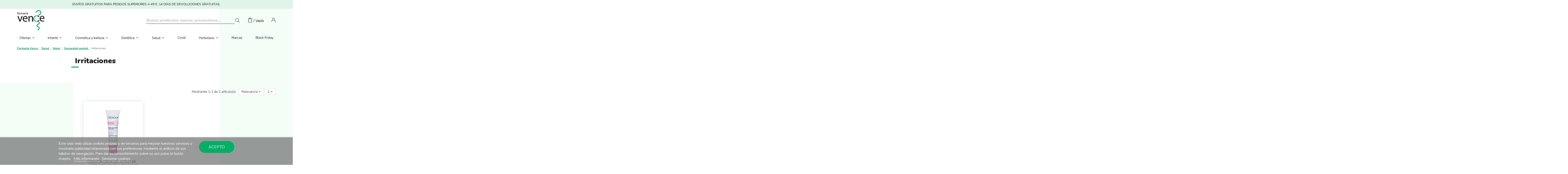

--- FILE ---
content_type: text/html; charset=utf-8
request_url: https://www.farmaciavence.com/salud/mujer/sequedad-vaginal/irritaciones
body_size: 22051
content:
<!doctype html>
<html lang="es">

<head>
    
        
  <meta charset="utf-8">


  <meta http-equiv="x-ua-compatible" content="ie=edge">



  


  


  <title>Cremas para irritaciones vaginales | Geles íntimos</title>
  
    
  
  <meta name="description" content="">
  <meta name="keywords" content="">
    
                                        <link rel="canonical" href="https://www.farmaciavence.com/salud/mujer/sequedad-vaginal/irritaciones">
                        

  
          <link rel="alternate" href="https://www.farmaciavence.com/salud/mujer/sequedad-vaginal/irritaciones" hreflang="es">
            <link rel="alternate" href="https://www.farmaciavence.com/salud/mujer/sequedad-vaginal/irritaciones" hreflang="x-default">
            



    <meta  content="Cremas para irritaciones vaginales | Geles íntimos"/>
    <meta  content="https://www.farmaciavence.com/salud/mujer/sequedad-vaginal/irritaciones"/>
    <meta  content="Farmacia Vence"/>
    <meta  content="">
    <meta  content="website">



            
          <meta  content="/img/farmaciavence-logo-1620308454.jpg" />
    
    





      <meta name="viewport" content="initial-scale=1,user-scalable=no,maximum-scale=1,width=device-width">
  




  <link rel="icon" type="image/vnd.microsoft.icon" href="/img/favicon.ico?1620308454">
  <link rel="shortcut icon" type="image/x-icon" href="/img/favicon.ico?1620308454">
    







    <link rel="stylesheet" href="https://www.farmaciavence.com/themes/farmaciavence/assets/cache/theme-e16f59443.css" type="text/css" media="all">





    <script src="https://www.farmaciavence.com/modules/rc_pganalytics/views/js/hook/RcAnalyticsEvents.js" ></script>


  <script>
        var baseDir = "\/";
        var elementorFrontendConfig = {"isEditMode":"","stretchedSectionContainer":"","instagramToken":false,"is_rtl":false};
        var iqitTheme = {"rm_sticky":"0","rm_breakpoint":0,"op_preloader":"0","cart_style":"floating","cart_confirmation":"modal","h_layout":"1","f_fixed":"","f_layout":"1","h_absolute":"0","h_sticky":"menu","hw_width":"inherit","hm_submenu_width":"fullwidth-background","h_search_type":"full","pl_lazyload":true,"pl_infinity":false,"pl_rollover":true,"pl_crsl_autoplay":false,"pl_slider_ld":3,"pl_slider_d":2,"pl_slider_t":2,"pl_slider_p":1,"pp_thumbs":"bottom","pp_zoom":"inner","pp_image_layout":"carousel","pp_tabs":"tabh","pl_grid_qty":false};
        var iqitcountdown_days = "d.";
        var iqitextendedproduct = {"speed":"70"};
        var iqitfdc_from = 0;
        var iqitmegamenu = {"sticky":"false","containerSelector":"#wrapper > .container"};
        var lgcookieslaw_block = false;
        var lgcookieslaw_cookie_name = "__lglaw";
        var lgcookieslaw_position = "2";
        var lgcookieslaw_reload = false;
        var lgcookieslaw_session_time = "31536000";
        var prestashop = {"cart":{"products":[],"totals":{"total":{"type":"total","label":"Total","amount":0,"value":"0,00\u00a0\u20ac"},"total_including_tax":{"type":"total","label":"Total (IVA incl.)","amount":0,"value":"0,00\u00a0\u20ac"},"total_excluding_tax":{"type":"total","label":"Total (impuestos excl.)","amount":0,"value":"0,00\u00a0\u20ac"}},"subtotals":{"products":{"type":"products","label":"Subtotal","amount":0,"value":"0,00\u00a0\u20ac"},"discounts":null,"shipping":{"type":"shipping","label":"Transporte","amount":0,"value":"Gratis"},"tax":null},"products_count":0,"summary_string":"0 art\u00edculos","vouchers":{"allowed":1,"added":[]},"discounts":[],"minimalPurchase":0,"minimalPurchaseRequired":""},"currency":{"name":"Euro","iso_code":"EUR","iso_code_num":"978","sign":"\u20ac"},"customer":{"lastname":null,"firstname":null,"email":null,"birthday":null,"newsletter":null,"newsletter_date_add":null,"optin":null,"website":null,"company":null,"siret":null,"ape":null,"is_logged":false,"gender":{"type":null,"name":null},"addresses":[]},"language":{"name":"Espa\u00f1ol (Spanish)","iso_code":"es","locale":"es-ES","language_code":"es","is_rtl":"0","date_format_lite":"d\/m\/Y","date_format_full":"d\/m\/Y H:i:s","id":1},"page":{"title":"","canonical":"https:\/\/www.farmaciavence.com\/salud\/mujer\/sequedad-vaginal\/irritaciones","meta":{"title":"Cremas para irritaciones vaginales | Geles \u00edntimos","description":"","keywords":"","robots":"index"},"page_name":"category","body_classes":{"lang-es":true,"lang-rtl":false,"country-ES":true,"currency-EUR":true,"layout-left-column":true,"page-category":true,"tax-display-enabled":true,"category-id-478":true,"category-Irritaciones":true,"category-id-parent-466":true,"category-depth-level-5":true},"admin_notifications":[]},"shop":{"name":"Farmacia Vence","logo":"\/img\/farmaciavence-logo-1620308454.jpg","stores_icon":"\/img\/logo_stores.png","favicon":"\/img\/favicon.ico"},"urls":{"base_url":"https:\/\/www.farmaciavence.com\/","current_url":"https:\/\/www.farmaciavence.com\/salud\/mujer\/sequedad-vaginal\/irritaciones","shop_domain_url":"https:\/\/www.farmaciavence.com","img_ps_url":"https:\/\/www.farmaciavence.com\/img\/","img_cat_url":"https:\/\/www.farmaciavence.com\/img\/c\/","img_lang_url":"https:\/\/www.farmaciavence.com\/img\/l\/","img_prod_url":"https:\/\/www.farmaciavence.com\/img\/p\/","img_manu_url":"https:\/\/www.farmaciavence.com\/img\/m\/","img_sup_url":"https:\/\/www.farmaciavence.com\/img\/su\/","img_ship_url":"https:\/\/www.farmaciavence.com\/img\/s\/","img_store_url":"https:\/\/www.farmaciavence.com\/img\/st\/","img_col_url":"https:\/\/www.farmaciavence.com\/img\/co\/","img_url":"https:\/\/www.farmaciavence.com\/themes\/farmaciavence\/assets\/img\/","css_url":"https:\/\/www.farmaciavence.com\/themes\/farmaciavence\/assets\/css\/","js_url":"https:\/\/www.farmaciavence.com\/themes\/farmaciavence\/assets\/js\/","pic_url":"https:\/\/www.farmaciavence.com\/upload\/","pages":{"address":"https:\/\/www.farmaciavence.com\/direccion","addresses":"https:\/\/www.farmaciavence.com\/direcciones","authentication":"https:\/\/www.farmaciavence.com\/iniciar-sesion","cart":"https:\/\/www.farmaciavence.com\/carrito","category":"https:\/\/www.farmaciavence.com\/index.php?controller=category","cms":"https:\/\/www.farmaciavence.com\/index.php?controller=cms","contact":"https:\/\/www.farmaciavence.com\/contactenos","discount":"https:\/\/www.farmaciavence.com\/descuento","guest_tracking":"https:\/\/www.farmaciavence.com\/seguimiento-pedido-invitado","history":"https:\/\/www.farmaciavence.com\/historial-compra","identity":"https:\/\/www.farmaciavence.com\/datos-personales","index":"https:\/\/www.farmaciavence.com\/","my_account":"https:\/\/www.farmaciavence.com\/mi-cuenta","order_confirmation":"https:\/\/www.farmaciavence.com\/confirmacion-pedido","order_detail":"https:\/\/www.farmaciavence.com\/index.php?controller=order-detail","order_follow":"https:\/\/www.farmaciavence.com\/seguimiento-pedido","order":"https:\/\/www.farmaciavence.com\/pedido","order_return":"https:\/\/www.farmaciavence.com\/index.php?controller=order-return","order_slip":"https:\/\/www.farmaciavence.com\/facturas-abono","pagenotfound":"https:\/\/www.farmaciavence.com\/pagina-no-encontrada","password":"https:\/\/www.farmaciavence.com\/recuperar-password","pdf_invoice":"https:\/\/www.farmaciavence.com\/index.php?controller=pdf-invoice","pdf_order_return":"https:\/\/www.farmaciavence.com\/index.php?controller=pdf-order-return","pdf_order_slip":"https:\/\/www.farmaciavence.com\/index.php?controller=pdf-order-slip","prices_drop":"https:\/\/www.farmaciavence.com\/productos-rebajados","product":"https:\/\/www.farmaciavence.com\/index.php?controller=product","search":"https:\/\/www.farmaciavence.com\/busqueda","sitemap":"https:\/\/www.farmaciavence.com\/mapa del sitio","stores":"https:\/\/www.farmaciavence.com\/tiendas","supplier":"https:\/\/www.farmaciavence.com\/proveedor","register":"https:\/\/www.farmaciavence.com\/iniciar-sesion?create_account=1","order_login":"https:\/\/www.farmaciavence.com\/pedido?login=1"},"alternative_langs":{"es":"https:\/\/www.farmaciavence.com\/salud\/mujer\/sequedad-vaginal\/irritaciones"},"theme_assets":"\/themes\/farmaciavence\/assets\/","actions":{"logout":"https:\/\/www.farmaciavence.com\/?mylogout="},"no_picture_image":{"bySize":{"small_default":{"url":"https:\/\/www.farmaciavence.com\/img\/p\/es-default-small_default.jpg","width":98,"height":127},"cart_default":{"url":"https:\/\/www.farmaciavence.com\/img\/p\/es-default-cart_default.jpg","width":125,"height":162},"home_default":{"url":"https:\/\/www.farmaciavence.com\/img\/p\/es-default-home_default.jpg","width":236,"height":305},"large_default":{"url":"https:\/\/www.farmaciavence.com\/img\/p\/es-default-large_default.jpg","width":381,"height":492},"medium_default":{"url":"https:\/\/www.farmaciavence.com\/img\/p\/es-default-medium_default.jpg","width":452,"height":584},"thickbox_default":{"url":"https:\/\/www.farmaciavence.com\/img\/p\/es-default-thickbox_default.jpg","width":1100,"height":1422}},"small":{"url":"https:\/\/www.farmaciavence.com\/img\/p\/es-default-small_default.jpg","width":98,"height":127},"medium":{"url":"https:\/\/www.farmaciavence.com\/img\/p\/es-default-large_default.jpg","width":381,"height":492},"large":{"url":"https:\/\/www.farmaciavence.com\/img\/p\/es-default-thickbox_default.jpg","width":1100,"height":1422},"legend":""}},"configuration":{"display_taxes_label":true,"display_prices_tax_incl":true,"is_catalog":false,"show_prices":true,"opt_in":{"partner":false},"quantity_discount":{"type":"discount","label":"Descuento"},"voucher_enabled":1,"return_enabled":0},"field_required":[],"breadcrumb":{"links":[{"title":"Inicio","url":"https:\/\/www.farmaciavence.com\/"},{"title":"Salud","url":"https:\/\/www.farmaciavence.com\/salud"},{"title":"Mujer","url":"https:\/\/www.farmaciavence.com\/salud\/mujer"},{"title":"Sequedad vaginal","url":"https:\/\/www.farmaciavence.com\/salud\/mujer\/sequedad-vaginal"},{"title":"Irritaciones","url":"https:\/\/www.farmaciavence.com\/salud\/mujer\/sequedad-vaginal\/irritaciones"}],"count":5},"link":{"protocol_link":"https:\/\/","protocol_content":"https:\/\/","request_uri":"\/salud\/mujer\/sequedad-vaginal\/irritaciones"},"time":1768761090,"static_token":"a1e97e419c1d9a4eaf33c5b4d000b075","token":"d9cddeb33e098264fc9199c9fc6ba598"};
        var psemailsubscription_subscription = "https:\/\/www.farmaciavence.com\/module\/ps_emailsubscription\/subscription";
      </script>



  
	<meta data-module="adp-microdatos-opengraph-begin_p17v3.1.0" />
	<meta property="og:url" content="https://www.farmaciavence.com/salud/mujer/sequedad-vaginal/irritaciones" />

	<meta property="og:title" content="Cremas para irritaciones vaginales | Geles íntimos" />
	<meta property="og:site_name" content="Farmacia Vence" />
	<meta property="og:locale" content="es" />
	
	
	<meta property="og:type" content="website" />
						<meta property="og:image" content="https://www.farmaciavence.com/c/-category_default/irritaciones.jpg"/>
			<meta property="og:image:width" content="1003"/>
			<meta property="og:image:height" content="200"/>
			<meta property="og:image:type" content="image/jpeg"/>
				<meta property="og:image:alt" content="Cremas para irritaciones vaginales | Geles íntimos"/>
	
<!-- TwitterCard -->
<meta name="twitter:card" content="summary_large_image">

	<meta name="twitter:title" content="Cremas para irritaciones vaginales | Geles íntimos">



	 		
					<meta property="twitter:image" content="https://www.farmaciavence.com/c/-category_default/irritaciones.jpg"/>
		
	
	<meta property="twitter:image:alt" content="Cremas para irritaciones vaginales | Geles íntimos"/>


<meta name="twitter:site" content="Farmacia Vence">

<meta name="twitter:creator" content="Farmacia Vence">

<meta name="twitter:domain" content="https://www.farmaciavence.com/salud/mujer/sequedad-vaginal/irritaciones">
	
	<meta data-module="adp-microdatos-opengraph-end_p17v3.1.0" />
<!-- Microdatos Organization -->
	
<script type="application/ld+json" id="adpmicrodatos-organization-ps17v3.1.0">
{
    "@context": "http://schema.org",
    "@type" : "Organization",
    "name" : "Farmacia Vence",
    "url" : "https://www.farmaciavence.com/",
    "logo" : [
    	{

    	"@type" : "ImageObject",
    	"url" : "https://www.farmaciavence.com/img/farmaciavence-logo-1620308454.jpg"
    	}
    ],
    "email" : "noreply@farmaciavence.com"
			}
</script>


<!-- Microdatos Webpage -->
	
<script type="application/ld+json" id="adpmicrodatos-webpage-ps17v3.1.0">
{
    "@context": "http://schema.org",
    "@type" : "WebPage",
    "isPartOf": [{
        "@type":"WebSite",
        "url":  "https://www.farmaciavence.com/",
        "name": "Farmacia Vence"
    }],
    "name": "Cremas para irritaciones vaginales | Geles \u00edntimos",
    "url": "https://www.farmaciavence.com/salud/mujer/sequedad-vaginal/irritaciones"
}
</script>



<!-- Microdatos Breadcrumb -->
	<script type="application/ld+json" id="adpmicrodatos-breadcrumblist-ps17v3.1.0">
    {
        "itemListElement": [
            {
                "item": "https://www.farmaciavence.com/",
                "name": "Inicio",
                "position": 1,
                "@type": "ListItem"
            }, 
            {
                "item": "https://www.farmaciavence.com/salud",
                "name": "Salud",
                "position": 2,
                "@type": "ListItem"
            }, 
            {
                "item": "https://www.farmaciavence.com/salud/mujer",
                "name": "Mujer",
                "position": 3,
                "@type": "ListItem"
            }, 
            {
                "item": "https://www.farmaciavence.com/salud/mujer/sequedad-vaginal",
                "name": "Sequedad vaginal",
                "position": 4,
                "@type": "ListItem"
            }, 
            {
                "item": "https://www.farmaciavence.com/salud/mujer/sequedad-vaginal/irritaciones",
                "name": "Irritaciones",
                "position": 5,
                "@type": "ListItem"
            } 
        ],
        "@context": "https://schema.org/",
        "@type": "BreadcrumbList"
    }
</script>


<!-- emarketing start -->



<!-- emarketing end -->

<script type="text/javascript" async>
(function () {
    let isConnectifInitialized = false;
    function getConnectifCartFromAjax(ajaxCart) {
        const connectifCart = {
            cartId: ajaxCart.cn_cart_id?.toString(),
            totalPrice: +ajaxCart.cn_total_price,
            totalQuantity: +ajaxCart.cn_total_quantity,
            products: ajaxCart.cn_products.map(mapFromCartItem)
        };
        return connectifCart;
    }

    function mapFromCartItem(cartItem) {
        const productBasketItem = {
            productDetailUrl: cartItem.url?.toString(),
            productId: cartItem.product_id?.toString(),
            name: cartItem.name?.toString(),
            description: cartItem.description,
            imageUrl: cartItem.image_url,
            unitPrice: +cartItem.unit_price,
            availability: cartItem.availability,
            brand: cartItem.brand,
            unitPriceOriginal: cartItem.unit_price_original,
            unitPriceWithoutVAT: cartItem.unit_price_without_vat,
            discountedPercentage: cartItem.discounted_percentage,
            discountedAmount: cartItem.discounted_amount,
            quantity: +cartItem.quantity,
            price: +cartItem.price,
            publishedAt: cartItem.published_at,
            categories: cartItem.categories,
            tags: cartItem.relatedProductsArray,
            relatedExternalProductIds: cartItem.tagsArray
        };
        return productBasketItem;
    }


    function onConnectifStarted() {
        isConnectifInitialized = true;
        if (typeof prestashop !== 'undefined') {
            prestashop.on(
                'updateCart',
                function (event) {
                    $.ajax({
                        type: 'GET',
                        url: 'https://www.farmaciavence.com/modules/connectif/cn-cart-ajax.php' + '?retrieve_cart=1',
                        success: function(ajaxCart)
                        {
                            if (!ajaxCart) {
                                return;
                            }

                            const cnCart = JSON.parse(ajaxCart);
                            if (cnCart.cn_cart_exist) {
                                const cart = getConnectifCartFromAjax(cnCart);
                                window.connectif.managed.sendEvents([], { cart });
                            }
                        }
                    });
                }
            );
        }
    }

    if (window.connectif?.managed) {
        onConnectifStarted();
    } else {
        document.addEventListener(
            'connectif.managed.initialized',
            onConnectifStarted
        );
    }
})();
</script><!-- Connectif tracking code -->
<script type="text/javascript" async>
    var _cnid = "f0b0ef80-2399-41a6-beaf-0ddc60a53961";
    (function(w, r, a, cn, s ) {
        
        w['ConnectifObject'] = r;
        w[r] = w[r] || function () {( w[r].q = w[r].q || [] ).push(arguments)};
        cn = document.createElement('script'); cn.type = 'text/javascript'; cn.async = true; cn.src = a; cn.id = '__cn_client_script_' + _cnid;
        s = document.getElementsByTagName('script')[0];
        s.parentNode.insertBefore(cn, s);
        
    })(window, 'cn', 'https://cdn.connectif.cloud/eu4/client-script/' + 'f0b0ef80-2399-41a6-beaf-0ddc60a53961');
</script>
<!-- end Connectif tracking code --><!-- Global site tag (gtag.js) - Google Analytics -->
<script async src='https://www.googletagmanager.com/gtag/js?id=UA-16978598-1' data-keepinline></script>
<script data-keepinline>
    
    window.dataLayer = window.dataLayer || [];
    function gtag(){dataLayer.push(arguments);}
    gtag('js', new Date());
    
</script>


    <meta id="js-rcpgtm-tracking-config" data-tracking-data="%7B%22gtm%22%3A%7B%22tracking_id%22%3A%22GTM-PX7H8QQ%22%2C%22is_disable_tracking%22%3Afalse%7D%2C%22gua%22%3A%7B%22tracking_id%22%3A%22%22%2C%22site_speed_sample_rate%22%3A1%2C%22is_data_import%22%3Afalse%2C%22is_anonymize_ip%22%3Afalse%2C%22is_user_id%22%3Afalse%2C%22is_link_attribution%22%3Afalse%2C%22cross_domain_list%22%3A%5B%5D%2C%22dimensions%22%3A%7B%22ecomm_prodid%22%3A1%2C%22ecomm_pagetype%22%3A2%2C%22ecomm_totalvalue%22%3A3%2C%22dynx_itemid%22%3A4%2C%22dynx_itemid2%22%3A5%2C%22dynx_pagetype%22%3A6%2C%22dynx_totalvalue%22%3A7%7D%7D%2C%22ga4%22%3A%7B%22tracking_id%22%3A%22%22%2C%22is_data_import%22%3Afalse%7D%2C%22gads%22%3A%7B%22tracking_id%22%3A%22%22%2C%22merchant_id%22%3A%22%22%2C%22conversion_labels%22%3A%7B%22create_account%22%3A%22%22%2C%22product_view%22%3A%22%22%2C%22add_to_cart%22%3A%22%22%2C%22begin_checkout%22%3A%22%22%2C%22purchase%22%3A%22%22%7D%7D%2C%22gfeeds%22%3A%7B%22retail%22%3A%7B%22is_enabled%22%3Afalse%2C%22prefix%22%3A%22%22%2C%22variant%22%3A%22%22%7D%2C%22custom%22%3A%7B%22is_enabled%22%3Afalse%2C%22is_id2%22%3Afalse%2C%22prefix%22%3A%22%22%2C%22variant%22%3A%22%22%7D%7D%2C%22optimize%22%3A%7B%22tracking_id%22%3A%22%22%2C%22is_async%22%3Afalse%2C%22hiding_class_name%22%3A%22optimize-loading%22%2C%22hiding_timeout%22%3A3000%7D%2C%22bing%22%3A%7B%22tracking_id%22%3A%22%22%2C%22feed_prefix%22%3A%22%22%2C%22feed_variant%22%3A%22%22%7D%2C%22facebook%22%3A%7B%22tracking_id%22%3A%22%22%2C%22feed_prefix%22%3A%22%22%2C%22feed_variant%22%3A%22%22%7D%2C%22twitter%22%3A%7B%22tracking_id%22%3A%22%22%7D%2C%22criteo%22%3A%7B%22tracking_id%22%3A%22%22%2C%22feed_prefix%22%3A%22%22%2C%22feed_variant%22%3A%22%22%7D%2C%22context%22%3A%7B%22browser%22%3A%7B%22device_type%22%3A1%7D%2C%22localization%22%3A%7B%22id_country%22%3A6%2C%22country_code%22%3A%22ES%22%2C%22id_currency%22%3A1%2C%22currency_code%22%3A%22EUR%22%2C%22id_lang%22%3A1%2C%22lang_code%22%3A%22es%22%7D%2C%22page%22%3A%7B%22controller_name%22%3A%22category%22%2C%22products_per_page%22%3A24%2C%22category%22%3A%7B%22id_category%22%3A478%2C%22name%22%3A%22Irritaciones%22%2C%22path%22%3A%5B%22Inicio%22%2C%22Salud%22%2C%22Mujer%22%2C%22Sequedad%20vaginal%22%2C%22Irritaciones%22%5D%7D%2C%22search_term%22%3A%22%22%7D%2C%22shop%22%3A%7B%22id_shop%22%3A1%2C%22shop_name%22%3A%22Farmaciavence%22%2C%22base_dir%22%3A%22https%3A%2F%2Fwww.farmaciavence.com%2F%22%7D%2C%22tracking_module%22%3A%7B%22module_name%22%3A%22rcpgtagmanager%22%2C%22checkout_module%22%3A%7B%22module%22%3A%22default%22%2C%22controller%22%3A%22order%22%7D%2C%22service_version%22%3A%2217%22%2C%22token%22%3A%222bfb25d35a30a4f4e24c0be3af896de3%22%7D%2C%22user%22%3A%5B%5D%7D%7D">
    <script type="text/javascript" data-keepinline="true" data-cfasync="false" src="/modules/rcpgtagmanager/views/js/hook/trackingClient.bundle.js"></script>




    
    
    </head>

<body id="category" class="lang-es country-es currency-eur layout-left-column page-category tax-display-enabled category-id-478 category-irritaciones category-id-parent-466 category-depth-level-5 body-desktop-header-style-w-1">


    




    


<main id="main-page-content"  >
    
            

    <header id="header" class="desktop-header-style-w-1">
        
            
  <div class="header-banner">
    
  </div>




            <nav class="header-nav">
        <div class="container">
    
        <div class="row justify-content-center">
            ENVÍOS GRATUITOS PARA PEDIDOS SUPERIORES A 49 €. 14 DÍAS DE DEVOLUCIONES GRATUITAS.
        </div>

                        </div>
            </nav>
        


    
        <div id="desktop-header" class="desktop-header-style-1">
            
                            
<div class="header-top">
    <div id="desktop-header-container" class="container">
        <div class="row align-items-center">
                            <div class="col col-auto col-header-left">
                    <div id="desktop_logo">
                        <a href="https://www.farmaciavence.com/">
                            <img class="logo img-fluid"
                                 src="/img/farmaciavence-logo-1620308454.jpg"                                  alt="Farmacia Vence">
                        </a>
                    </div>
                    
                </div>
                <div class="col col-header-search">
                                        <!-- Block search module TOP -->

<!-- Block search module TOP -->
<div id="search_widget" class="search-widget" data-search-controller-url="https://www.farmaciavence.com/module/iqitsearch/searchiqit">
    <form method="get" action="https://www.farmaciavence.com/module/iqitsearch/searchiqit">
        <div class="input-group">
            <input type="text" name="s" value="" data-all-text="Mostrar resultados"
                   data-blog-text="Blog post"
                   data-product-text="Product"
                   data-brands-text="Marca"
                   placeholder="Buscar productos, marcas, promociones…" class="form-control form-search-control" />
            <button type="submit" class="search-btn">
                <i class="fa fa-search"></i>
            </button>
        </div>
    </form>
</div>
<!-- /Block search module TOP -->

<!-- /Block search module TOP -->


                    
                </div>
                        <div class="col col-auto col-header-right d-flex">
                                    
                                            <div id="ps-shoppingcart-wrapper">
    <div id="ps-shoppingcart"
         class="header-cart-default ps-shoppingcart dropdown">
         <div id="blockcart" class="blockcart cart-preview"
         data-refresh-url="//www.farmaciavence.com/module/ps_shoppingcart/ajax">
        <a id="cart-toogle" class="cart-toogle header-btn header-cart-btn" data-toggle="dropdown" data-display="static">
            <i class="fa fa-shopping-bag fa-fw icon" aria-hidden="true"><span class="cart-products-count-btn  d-none">0</span></i>
            <span class="info-wrapper">
            <span class="title">Carrito</span>
            <span class="cart-toggle-details">
            <span class="text-faded cart-separator"> / </span>
                            Vacío
                        </span>
            </span>
        </a>
        <div id="_desktop_blockcart-content" class="dropdown-menu-custom dropdown-menu">
    <div id="blockcart-content" class="blockcart-content" >
        <div class="cart-title">
            <span class="modal-title">Your cart</span>
            <button type="button" id="js-cart-close" class="close">
                <span>×</span>
            </button>
            <hr>
        </div>

        <div class="cart-table-titles">
          <div class="col-3 p-0">Producto</div>
          <div class="col-9 d-flex justify-content-between">
            <span>Unidades</span>
            <span>Precio</span>
          </div>
        </div>


                    <span class="no-items">No hay más artículos en su carrito</span>
            </div>
</div>
 </div>




    </div>
</div>

                                        
                
                <div id="user_info">
            <a
                href="https://www.farmaciavence.com/mi-cuenta"
                title="Acceda a su cuenta de cliente"
                rel="nofollow"
        ><i class="fa fa-user" aria-hidden="true"></i>
            <span>Iniciar sesión</span>
        </a>
    </div>


                
            </div>
            <div class="col-12">
                <div class="row">
                    <div class="cn_client_info" style="display:none">
    <span class="primary_key"></span>
    <span class="_name"></span>
    <span class="_surname"></span>
    <span class="_birthdate"></span>
    <span class="_newsletter_subscription_status"></span>
    </div>    <span style="display:none" class="cn_page_category">/Inicio/Salud/Mujer/Sequedad vaginal/Irritaciones</span>


                </div>
            </div>
        </div>
    </div>
</div>
<div class="container iqit-megamenu-container">	<div id="iqitmegamenu-wrapper" class="iqitmegamenu-wrapper iqitmegamenu-all">
		<div class="container container-iqitmegamenu">
		<div id="iqitmegamenu-horizontal" class="iqitmegamenu  clearfix" role="navigation">

								
				<nav id="cbp-hrmenu" class="cbp-hrmenu cbp-horizontal cbp-hrsub-narrow">
					<ul>
												<li id="cbp-hrmenu-tab-10" class="cbp-hrmenu-tab cbp-hrmenu-tab-10  cbp-has-submeu">
	<a href="https://www.farmaciavence.com/ofertas" class="nav-link" >

								<span class="cbp-tab-title">
								Ofertas <i class="fa fa-angle-down cbp-submenu-aindicator"></i></span>
														</a>
														<div class="cbp-hrsub col-12">
								<div class="cbp-hrsub-inner">
									<div class="container iqitmegamenu-submenu-container">
									
																																	




<div class="row menu_row menu-element  first_rows menu-element-id-1">
                

                                                




    <div class="col-9 cbp-menu-column cbp-menu-element menu-element-id-2 ">
        <div class="cbp-menu-column-inner">
                        
                
                
                    
                                                    <div class="row cbp-categories-row">
                                                                                                            <div class="col-12">
                                            <div class="cbp-category-link-w"><a href="https://www.farmaciavence.com/ofertas"
                                                                                class="cbp-column-title nav-link cbp-category-title">Ofertas</a>
                                                                                                                                                    
    <ul class="cbp-links cbp-category-tree"><li ><div class="cbp-category-link-w"><a href="https://www.farmaciavence.com/ofertas/avene-protectores-solares">Avene Protectores Solares -15 y -40%</a></div></li><li ><div class="cbp-category-link-w"><a href="https://www.farmaciavence.com/ofertas/isdin-e-isdinceutics">Isdin solares -8 € Dto por cada 2 uds</a></div></li><li ><div class="cbp-category-link-w"><a href="https://www.farmaciavence.com/ofertas/eucerin-corporal-25">Eucerin Corporal 20% Descuento</a></div></li><li ><div class="cbp-category-link-w"><a href="https://www.farmaciavence.com/ofertas/neo-peques-infantil">Neo Peques Infantil 15%</a></div></li><li ><div class="cbp-category-link-w"><a href="https://www.farmaciavence.com/ofertas/capicaps-120-capsulas-20">Capicaps 120 capsulas 20% Descuento</a></div></li><li ><div class="cbp-category-link-w"><a href="https://www.farmaciavence.com/ofertas/meritene-junior-40">Meritene Junior</a></div></li></ul>

                                                                                            </div>
                                        </div>
                                                                                                </div>
                                            
                
            

            
            </div>    </div>
                                    




    <div class="col-3 cbp-menu-column cbp-menu-element menu-element-id-3 ">
        <div class="cbp-menu-column-inner">
                        
                
                
                    
                
            

            
            </div>    </div>
                            
                </div>
																					
																			</div>
								</div>
							</div>
													</li>
												<li id="cbp-hrmenu-tab-2" class="cbp-hrmenu-tab cbp-hrmenu-tab-2  cbp-has-submeu">
	<a href="https://www.farmaciavence.com/infantil" class="nav-link" >

								<span class="cbp-tab-title">
								Infantil <i class="fa fa-angle-down cbp-submenu-aindicator"></i></span>
														</a>
														<div class="cbp-hrsub col-12">
								<div class="cbp-hrsub-inner">
									<div class="container iqitmegamenu-submenu-container">
									
																																	




<div class="row menu_row menu-element  first_rows menu-element-id-1">
                

                                                




    <div class="col-9 cbp-menu-column cbp-menu-element menu-element-id-2 ">
        <div class="cbp-menu-column-inner">
                        
                
                
                    
                                                    <div class="row cbp-categories-row">
                                                                                                            <div class="col-3">
                                            <div class="cbp-category-link-w"><a href="https://www.farmaciavence.com/infantil/alimentacion-bebe"
                                                                                class="cbp-column-title nav-link cbp-category-title">Alimentación bebé</a>
                                                                                                                                                    
    <ul class="cbp-links cbp-category-tree"><li ><div class="cbp-category-link-w"><a href="https://www.farmaciavence.com/infantil/alimentacion-bebe/galletas">Galletas</a></div></li><li ><div class="cbp-category-link-w"><a href="https://www.farmaciavence.com/infantil/alimentacion-bebe/infusiones">Infusiones</a></div></li><li  class="cbp-hrsub-haslevel2" ><div class="cbp-category-link-w"><a href="https://www.farmaciavence.com/infantil/alimentacion-bebe/leche-infantil">Leche infantil</a>
    <ul class="cbp-hrsub-level2"><li ><div class="cbp-category-link-w"><a href="https://www.farmaciavence.com/infantil/alimentacion-bebe/leche-infantil/leche-inicio">Leche inicio</a></div></li><li ><div class="cbp-category-link-w"><a href="https://www.farmaciavence.com/infantil/alimentacion-bebe/leche-infantil/leche-continuacion">Leche continuación</a></div></li><li ><div class="cbp-category-link-w"><a href="https://www.farmaciavence.com/infantil/alimentacion-bebe/leche-infantil/leche-crecimiento">Leche crecimiento</a></div></li></ul>
</div></li><li ><div class="cbp-category-link-w"><a href="https://www.farmaciavence.com/infantil/alimentacion-bebe/papillas-de-cereales">Papillas de cereales</a></div></li><li ><div class="cbp-category-link-w"><a href="https://www.farmaciavence.com/infantil/alimentacion-bebe/zumos">Zumos</a></div></li><li  class="cbp-hrsub-haslevel2" ><div class="cbp-category-link-w"><a href="https://www.farmaciavence.com/infantil/alimentacion-bebe/accesorios-infantiles">Accesorios alimentación</a>
    <ul class="cbp-hrsub-level2"><li ><div class="cbp-category-link-w"><a href="https://www.farmaciavence.com/infantil/alimentacion-bebe/accesorios-infantiles/biberones">Biberones</a></div></li><li ><div class="cbp-category-link-w"><a href="https://www.farmaciavence.com/infantil/alimentacion-bebe/accesorios-infantiles/calienta-biberones">Calienta biberones</a></div></li><li ><div class="cbp-category-link-w"><a href="https://www.farmaciavence.com/infantil/alimentacion-bebe/accesorios-infantiles/esterilizadores">Esterilizadores</a></div></li><li ><div class="cbp-category-link-w"><a href="https://www.farmaciavence.com/infantil/alimentacion-bebe/accesorios-infantiles/tetinas">Tetinas de biberones</a></div></li></ul>
</div></li></ul>

                                                                                            </div>
                                        </div>
                                                                                                                                                <div class="col-3">
                                            <div class="cbp-category-link-w"><a href="https://www.farmaciavence.com/infantil/cuidados-bebe"
                                                                                class="cbp-column-title nav-link cbp-category-title">Cuidados bebé</a>
                                                                                                                                                    
    <ul class="cbp-links cbp-category-tree"><li ><div class="cbp-category-link-w"><a href="https://www.farmaciavence.com/infantil/cuidados-bebe/balsamos">Bálsamos</a></div></li><li ><div class="cbp-category-link-w"><a href="https://www.farmaciavence.com/infantil/cuidados-bebe/champu">Champú</a></div></li><li ><div class="cbp-category-link-w"><a href="https://www.farmaciavence.com/infantil/cuidados-bebe/colonias">Colonias</a></div></li><li ><div class="cbp-category-link-w"><a href="https://www.farmaciavence.com/infantil/cuidados-bebe/gel-bano">Gel baño</a></div></li><li ><div class="cbp-category-link-w"><a href="https://www.farmaciavence.com/infantil/cuidados-bebe/panales">Pañales</a></div></li><li ><div class="cbp-category-link-w"><a href="https://www.farmaciavence.com/infantil/cuidados-bebe/sueros">Sueros</a></div></li><li ><div class="cbp-category-link-w"><a href="https://www.farmaciavence.com/infantil/cuidados-bebe/toallitas-bebe">Toallitas</a></div></li><li  class="cbp-hrsub-haslevel2" ><div class="cbp-category-link-w"><a href="https://www.farmaciavence.com/infantil/cuidados-bebe/cremas-para-bebe">Cremas para bebé</a>
    <ul class="cbp-hrsub-level2"><li ><div class="cbp-category-link-w"><a href="https://www.farmaciavence.com/infantil/cuidados-bebe/cremas-para-bebe/cremas-hidratantes">Cremas hidratantes</a></div></li><li ><div class="cbp-category-link-w"><a href="https://www.farmaciavence.com/infantil/cuidados-bebe/cremas-para-bebe/crema-para-el-culito">Crema para el culito</a></div></li><li ><div class="cbp-category-link-w"><a href="https://www.farmaciavence.com/infantil/cuidados-bebe/cremas-para-bebe/crema-solar">Crema solar</a></div></li><li ><div class="cbp-category-link-w"><a href="https://www.farmaciavence.com/infantil/cuidados-bebe/cremas-para-bebe/piel-atopica-bebe">Piel atópica</a></div></li></ul>
</div></li></ul>

                                                                                            </div>
                                        </div>
                                                                                                                                                <div class="col-3">
                                            <div class="cbp-category-link-w"><a href="https://www.farmaciavence.com/infantil/accesorios-bebe"
                                                                                class="cbp-column-title nav-link cbp-category-title">Accesorios bebé</a>
                                                                                                                                                    
    <ul class="cbp-links cbp-category-tree"><li ><div class="cbp-category-link-w"><a href="https://www.farmaciavence.com/infantil/accesorios-bebe/aspiradores-nasales">Aspiradores nasales</a></div></li><li ><div class="cbp-category-link-w"><a href="https://www.farmaciavence.com/infantil/accesorios-bebe/cepillos-y-peines">Cepillos y peines</a></div></li><li ><div class="cbp-category-link-w"><a href="https://www.farmaciavence.com/infantil/accesorios-bebe/chupetes">Chupetes</a></div></li><li ><div class="cbp-category-link-w"><a href="https://www.farmaciavence.com/infantil/accesorios-bebe/humidificadores">Humidificadores</a></div></li><li ><div class="cbp-category-link-w"><a href="https://www.farmaciavence.com/infantil/accesorios-bebe/juguetes">Juguetes</a></div></li><li ><div class="cbp-category-link-w"><a href="https://www.farmaciavence.com/infantil/accesorios-bebe/mordedores">Mordedores</a></div></li><li ><div class="cbp-category-link-w"><a href="https://www.farmaciavence.com/infantil/accesorios-bebe/sujeta-chupetes">Sujeta chupetes</a></div></li><li ><div class="cbp-category-link-w"><a href="https://www.farmaciavence.com/infantil/accesorios-bebe/tijeras">Tijeras</a></div></li></ul>

                                                                                            </div>
                                        </div>
                                                                                                                                                <div class="col-3">
                                            <div class="cbp-category-link-w"><a href="https://www.farmaciavence.com/infantil/mama"
                                                                                class="cbp-column-title nav-link cbp-category-title">Mamá</a>
                                                                                                                                                    
    <ul class="cbp-links cbp-category-tree"><li ><div class="cbp-category-link-w"><a href="https://www.farmaciavence.com/infantil/mama/productos-antiestrias">Antiestrías</a></div></li><li ><div class="cbp-category-link-w"><a href="https://www.farmaciavence.com/infantil/mama/cremas-senos">Cremas senos</a></div></li><li ><div class="cbp-category-link-w"><a href="https://www.farmaciavence.com/infantil/mama/fajas-posparto">Fajas posparto</a></div></li><li ><div class="cbp-category-link-w"><a href="https://www.farmaciavence.com/infantil/mama/pezoneras">Pezoneras</a></div></li><li ><div class="cbp-category-link-w"><a href="https://www.farmaciavence.com/infantil/mama/reafirmantes">Reafirmantes</a></div></li><li ><div class="cbp-category-link-w"><a href="https://www.farmaciavence.com/infantil/mama/saca-leches">Saca leches</a></div></li></ul>

                                                                                            </div>
                                        </div>
                                                                                                </div>
                                            
                
            

            
            </div>    </div>
                                    




    <div class="col-3 cbp-menu-column cbp-menu-element menu-element-id-3 ">
        <div class="cbp-menu-column-inner">
                        
                
                
                                            <a href="https://www.farmaciavence.com/ofertas/isdin-baby-naturals">                        <img src="/img/cms/img/Banners/menu_img_desplegable/A9973A24-9A80-40C6-BF40-D9CC2C4AF7E6.PNG" class="img-fluid cbp-banner-image"
                             alt="Isdin Baby 10% Descuento"                                  width="250" height="350"  />
                        </a>                    
                
            

            
            </div>    </div>
                            
                </div>
																					
																			</div>
								</div>
							</div>
													</li>
												<li id="cbp-hrmenu-tab-3" class="cbp-hrmenu-tab cbp-hrmenu-tab-3  cbp-has-submeu">
	<a href="https://www.farmaciavence.com/cosmetica-belleza" class="nav-link" >

								<span class="cbp-tab-title">
								Cosmética y belleza <i class="fa fa-angle-down cbp-submenu-aindicator"></i></span>
														</a>
														<div class="cbp-hrsub col-12">
								<div class="cbp-hrsub-inner">
									<div class="container iqitmegamenu-submenu-container">
									
																																	




<div class="row menu_row menu-element  first_rows menu-element-id-1">
                

                                                




    <div class="col-9 cbp-menu-column cbp-menu-element menu-element-id-2 ">
        <div class="cbp-menu-column-inner">
                        
                
                
                    
                                                    <div class="row cbp-categories-row">
                                                                                                            <div class="col-3">
                                            <div class="cbp-category-link-w"><a href="https://www.farmaciavence.com/cosmetica-belleza/facial"
                                                                                class="cbp-column-title nav-link cbp-category-title">Facial</a>
                                                                                                                                                    
    <ul class="cbp-links cbp-category-tree"><li ><div class="cbp-category-link-w"><a href="https://www.farmaciavence.com/cosmetica-belleza/facial/productos-antiedad">Antiedad</a></div></li><li ><div class="cbp-category-link-w"><a href="https://www.farmaciavence.com/cosmetica-belleza/facial/despigmentantes">Despigmentantes</a></div></li><li ><div class="cbp-category-link-w"><a href="https://www.farmaciavence.com/cosmetica-belleza/facial/exfoliantes">Exfoliantes</a></div></li><li ><div class="cbp-category-link-w"><a href="https://www.farmaciavence.com/cosmetica-belleza/facial/aguas-termales">Aguas termales</a></div></li><li ><div class="cbp-category-link-w"><a href="https://www.farmaciavence.com/cosmetica-belleza/facial/mascarillas">Mascarillas</a></div></li><li ><div class="cbp-category-link-w"><a href="https://www.farmaciavence.com/cosmetica-belleza/facial/toallitas-desmaquillantes">Toallitas desmaquillantes</a></div></li><li ><div class="cbp-category-link-w"><a href="https://www.farmaciavence.com/cosmetica-belleza/facial/tonicos">Tónicos</a></div></li><li ><div class="cbp-category-link-w"><a href="https://www.farmaciavence.com/cosmetica-belleza/facial/acne">Acné</a></div></li><li ><div class="cbp-category-link-w"><a href="https://www.farmaciavence.com/cosmetica-belleza/facial/piel-atopica">Piel seca-atópica</a></div></li><li ><div class="cbp-category-link-w"><a href="https://www.farmaciavence.com/cosmetica-belleza/facial/piel-seca">Antirrojeces</a></div></li><li ><div class="cbp-category-link-w"><a href="https://www.farmaciavence.com/cosmetica-belleza/facial/efecto-flash">Efecto flash</a></div></li><li ><div class="cbp-category-link-w"><a href="https://www.farmaciavence.com/cosmetica-belleza/facial/hidratantes">Cremas Hidratantes</a></div></li><li ><div class="cbp-category-link-w"><a href="https://www.farmaciavence.com/cosmetica-belleza/facial/maquillajes">Maquillajes</a></div></li><li ><div class="cbp-category-link-w"><a href="https://www.farmaciavence.com/cosmetica-belleza/facial/limpieza">Limpieza facial</a></div></li></ul>

                                                                                            </div>
                                        </div>
                                                                                                                                                <div class="col-3">
                                            <div class="cbp-category-link-w"><a href="https://www.farmaciavence.com/cosmetica-belleza/labial"
                                                                                class="cbp-column-title nav-link cbp-category-title">Labial</a>
                                                                                                                                                    
    <ul class="cbp-links cbp-category-tree"><li ><div class="cbp-category-link-w"><a href="https://www.farmaciavence.com/cosmetica-belleza/labial/hidratacion">Hidratación</a></div></li><li ><div class="cbp-category-link-w"><a href="https://www.farmaciavence.com/cosmetica-belleza/labial/herpes-labial">Herpes labial</a></div></li><li ><div class="cbp-category-link-w"><a href="https://www.farmaciavence.com/cosmetica-belleza/labial/barra-labios">Barra labios</a></div></li></ul>

                                                                                            </div>
                                        </div>
                                                                                                                                                <div class="col-3">
                                            <div class="cbp-category-link-w"><a href="https://www.farmaciavence.com/cosmetica-belleza/cuidado-ojos"
                                                                                class="cbp-column-title nav-link cbp-category-title">Ojos</a>
                                                                                                                                                    
    <ul class="cbp-links cbp-category-tree"><li ><div class="cbp-category-link-w"><a href="https://www.farmaciavence.com/cosmetica-belleza/cuidado-ojos/contorno-de-ojos">Contorno de ojos</a></div></li><li ><div class="cbp-category-link-w"><a href="https://www.farmaciavence.com/cosmetica-belleza/cuidado-ojos/pestanas">Pestañas</a></div></li><li ><div class="cbp-category-link-w"><a href="https://www.farmaciavence.com/cosmetica-belleza/cuidado-ojos/cejas">Cejas</a></div></li><li ><div class="cbp-category-link-w"><a href="https://www.farmaciavence.com/cosmetica-belleza/cuidado-ojos/desmaquillante-ojos">Desmaquillante ojos</a></div></li></ul>

                                                                                            </div>
                                        </div>
                                                                                                                                                <div class="col-3">
                                            <div class="cbp-category-link-w"><a href="https://www.farmaciavence.com/cosmetica-belleza/cabello"
                                                                                class="cbp-column-title nav-link cbp-category-title">Cabello</a>
                                                                                                                                                    
    <ul class="cbp-links cbp-category-tree"><li ><div class="cbp-category-link-w"><a href="https://www.farmaciavence.com/cosmetica-belleza/cabello/champus">Champús</a></div></li><li ><div class="cbp-category-link-w"><a href="https://www.farmaciavence.com/cosmetica-belleza/cabello/lociones">Lociones</a></div></li><li ><div class="cbp-category-link-w"><a href="https://www.farmaciavence.com/cosmetica-belleza/cabello/tintes">Tintes</a></div></li><li ><div class="cbp-category-link-w"><a href="https://www.farmaciavence.com/cosmetica-belleza/cabello/piojos">Piojos</a></div></li><li ><div class="cbp-category-link-w"><a href="https://www.farmaciavence.com/cosmetica-belleza/cabello/anticaidas">Anticaída</a></div></li></ul>

                                                                                            </div>
                                        </div>
                                                                                                                                                <div class="col-3">
                                            <div class="cbp-category-link-w"><a href="https://www.farmaciavence.com/cosmetica-belleza/corporal"
                                                                                class="cbp-column-title nav-link cbp-category-title">Corporal</a>
                                                                                                                                                    
    <ul class="cbp-links cbp-category-tree"><li ><div class="cbp-category-link-w"><a href="https://www.farmaciavence.com/cosmetica-belleza/corporal/antiestrias">Antiestrías</a></div></li><li ><div class="cbp-category-link-w"><a href="https://www.farmaciavence.com/cosmetica-belleza/corporal/productos-anticeluliticos">Anticelulíticos</a></div></li><li ><div class="cbp-category-link-w"><a href="https://www.farmaciavence.com/cosmetica-belleza/corporal/cremas-leches-hidratantes">Cremas-leches hidratantes</a></div></li><li ><div class="cbp-category-link-w"><a href="https://www.farmaciavence.com/cosmetica-belleza/corporal/desodorantes">Desodorantes</a></div></li><li ><div class="cbp-category-link-w"><a href="https://www.farmaciavence.com/cosmetica-belleza/corporal/reductores">Reductores</a></div></li><li ><div class="cbp-category-link-w"><a href="https://www.farmaciavence.com/cosmetica-belleza/corporal/productos-exfoliantes">Exfoliantes</a></div></li><li ><div class="cbp-category-link-w"><a href="https://www.farmaciavence.com/cosmetica-belleza/corporal/reparadores">Reparadores</a></div></li><li ><div class="cbp-category-link-w"><a href="https://www.farmaciavence.com/cosmetica-belleza/corporal/depilatorias">Depilatorias</a></div></li><li ><div class="cbp-category-link-w"><a href="https://www.farmaciavence.com/cosmetica-belleza/corporal/antidurezas">Antidurezas</a></div></li><li ><div class="cbp-category-link-w"><a href="https://www.farmaciavence.com/cosmetica-belleza/corporal/cicatrizantes">Cicatrizantes</a></div></li><li ><div class="cbp-category-link-w"><a href="https://www.farmaciavence.com/cosmetica-belleza/corporal/geles-de-bano">Geles de baño</a></div></li><li ><div class="cbp-category-link-w"><a href="https://www.farmaciavence.com/cosmetica-belleza/corporal/piel-seca-atopica">Piel seca y atópica</a></div></li></ul>

                                                                                            </div>
                                        </div>
                                                                                                                                                <div class="col-3">
                                            <div class="cbp-category-link-w"><a href="https://www.farmaciavence.com/cosmetica-belleza/manos-y-unas"
                                                                                class="cbp-column-title nav-link cbp-category-title">Manos y uñas</a>
                                                                                                                                                    
    <ul class="cbp-links cbp-category-tree"><li ><div class="cbp-category-link-w"><a href="https://www.farmaciavence.com/cosmetica-belleza/manos-y-unas/crema-de-manos">Crema de manos</a></div></li><li ><div class="cbp-category-link-w"><a href="https://www.farmaciavence.com/cosmetica-belleza/manos-y-unas/jabon-de-manos">Jabón de manos</a></div></li><li ><div class="cbp-category-link-w"><a href="https://www.farmaciavence.com/cosmetica-belleza/manos-y-unas/limas">Limas</a></div></li><li ><div class="cbp-category-link-w"><a href="https://www.farmaciavence.com/cosmetica-belleza/manos-y-unas/endurecedores">Endurecedores</a></div></li></ul>

                                                                                            </div>
                                        </div>
                                                                                                                                                <div class="col-3">
                                            <div class="cbp-category-link-w"><a href="https://www.farmaciavence.com/cosmetica-belleza/pies"
                                                                                class="cbp-column-title nav-link cbp-category-title">Pies</a>
                                                                                                                                            </div>
                                        </div>
                                                                                                                                                <div class="col-3">
                                            <div class="cbp-category-link-w"><a href="https://www.farmaciavence.com/cosmetica-belleza/hombre"
                                                                                class="cbp-column-title nav-link cbp-category-title">Hombre</a>
                                                                                                                                                    
    <ul class="cbp-links cbp-category-tree"><li ><div class="cbp-category-link-w"><a href="https://www.farmaciavence.com/cosmetica-belleza/hombre/afeitado">Afeitado</a></div></li><li ><div class="cbp-category-link-w"><a href="https://www.farmaciavence.com/cosmetica-belleza/hombre/hidratantes-hombre">Hidratantes</a></div></li><li ><div class="cbp-category-link-w"><a href="https://www.farmaciavence.com/cosmetica-belleza/hombre/antiedad-belleza">Antiedad</a></div></li><li ><div class="cbp-category-link-w"><a href="https://www.farmaciavence.com/cosmetica-belleza/hombre/limpieza-facial">Limpieza facial</a></div></li></ul>

                                                                                            </div>
                                        </div>
                                                                                                                                                <div class="col-3">
                                            <div class="cbp-category-link-w"><a href="https://www.farmaciavence.com/cosmetica-belleza/proteccion-solar"
                                                                                class="cbp-column-title nav-link cbp-category-title">Protección solar</a>
                                                                                                                                                    
    <ul class="cbp-links cbp-category-tree"><li ><div class="cbp-category-link-w"><a href="https://www.farmaciavence.com/cosmetica-belleza/proteccion-solar/cara">Cara</a></div></li><li ><div class="cbp-category-link-w"><a href="https://www.farmaciavence.com/cosmetica-belleza/proteccion-solar/cuerpo">Cuerpo</a></div></li><li ><div class="cbp-category-link-w"><a href="https://www.farmaciavence.com/cosmetica-belleza/proteccion-solar/ninos">Niños</a></div></li><li ><div class="cbp-category-link-w"><a href="https://www.farmaciavence.com/cosmetica-belleza/proteccion-solar/aftersun">Aftersun</a></div></li><li ><div class="cbp-category-link-w"><a href="https://www.farmaciavence.com/cosmetica-belleza/proteccion-solar/autobronceadores">Aceleradores bronceado-Autobronceadores</a></div></li><li ><div class="cbp-category-link-w"><a href="https://www.farmaciavence.com/cosmetica-belleza/proteccion-solar/barra-labios-proteccion-solar">Barra labios protección solar</a></div></li></ul>

                                                                                            </div>
                                        </div>
                                                                                                                                                <div class="col-3">
                                            <div class="cbp-category-link-w"><a href="https://www.farmaciavence.com/cosmetica-belleza/colonias-perfumes"
                                                                                class="cbp-column-title nav-link cbp-category-title">Colonias-Perfumes</a>
                                                                                                                                            </div>
                                        </div>
                                                                                                </div>
                                            
                
            

            
            </div>    </div>
                                    




    <div class="col-3 cbp-menu-column cbp-menu-element menu-element-id-3 ">
        <div class="cbp-menu-column-inner">
                        
                
                
                                            <a href="https://www.farmaciavence.com/ofertas/isdin-e-isdinceutics">                        <img src="/img/cms/img/Banners/menu_img_desplegable/Solares-Isidn-BANNER-250X350.jpg" class="img-fluid cbp-banner-image"
                             alt="ISIDIN SOLARES -8 € DTO POR CADA 2 UNIDADES"                                  width="250" height="350"  />
                        </a>                    
                
            

            
            </div>    </div>
                            
                </div>
																					
																			</div>
								</div>
							</div>
													</li>
												<li id="cbp-hrmenu-tab-4" class="cbp-hrmenu-tab cbp-hrmenu-tab-4  cbp-has-submeu">
	<a href="https://www.farmaciavence.com/dietetica" class="nav-link" >

								<span class="cbp-tab-title">
								Dietética <i class="fa fa-angle-down cbp-submenu-aindicator"></i></span>
														</a>
														<div class="cbp-hrsub col-12">
								<div class="cbp-hrsub-inner">
									<div class="container iqitmegamenu-submenu-container">
									
																																	




<div class="row menu_row menu-element  first_rows menu-element-id-1">
                

                                                




    <div class="col-9 cbp-menu-column cbp-menu-element menu-element-id-2 ">
        <div class="cbp-menu-column-inner">
                        
                
                
                    
                                                    <div class="row cbp-categories-row">
                                                                                                            <div class="col-3">
                                            <div class="cbp-category-link-w"><a href="https://www.farmaciavence.com/dietetica/nutricion-deportiva"
                                                                                class="cbp-column-title nav-link cbp-category-title">Nutrición deportiva</a>
                                                                                                                                                    
    <ul class="cbp-links cbp-category-tree"><li ><div class="cbp-category-link-w"><a href="https://www.farmaciavence.com/dietetica/nutricion-deportiva/barritas">Barritas</a></div></li><li ><div class="cbp-category-link-w"><a href="https://www.farmaciavence.com/dietetica/nutricion-deportiva/bebidas">Bebidas</a></div></li></ul>

                                                                                            </div>
                                        </div>
                                                                                                                                                <div class="col-3">
                                            <div class="cbp-category-link-w"><a href="https://www.farmaciavence.com/dietetica/nutricion-adultos"
                                                                                class="cbp-column-title nav-link cbp-category-title">Nutrición adultos</a>
                                                                                                                                            </div>
                                        </div>
                                                                                                                                                <div class="col-3">
                                            <div class="cbp-category-link-w"><a href="https://www.farmaciavence.com/dietetica/nutricion"
                                                                                class="cbp-column-title nav-link cbp-category-title">Vitaminas y minerales</a>
                                                                                                                                            </div>
                                        </div>
                                                                                                                                                <div class="col-3">
                                            <div class="cbp-category-link-w"><a href="https://www.farmaciavence.com/dietetica/adelgazar"
                                                                                class="cbp-column-title nav-link cbp-category-title">Adelgazar</a>
                                                                                                                                                    
    <ul class="cbp-links cbp-category-tree"><li ><div class="cbp-category-link-w"><a href="https://www.farmaciavence.com/dietetica/adelgazar/dietas">Barritas</a></div></li><li ><div class="cbp-category-link-w"><a href="https://www.farmaciavence.com/dietetica/adelgazar/quemagrasas">Bebidas quemagrasas</a></div></li><li ><div class="cbp-category-link-w"><a href="https://www.farmaciavence.com/dietetica/adelgazar/drenante">Pastillas</a></div></li></ul>

                                                                                            </div>
                                        </div>
                                                                                                                                                <div class="col-3">
                                            <div class="cbp-category-link-w"><a href="https://www.farmaciavence.com/dietetica/nutricosmetica"
                                                                                class="cbp-column-title nav-link cbp-category-title">Nutricosmética</a>
                                                                                                                                                    
    <ul class="cbp-links cbp-category-tree"><li ><div class="cbp-category-link-w"><a href="https://www.farmaciavence.com/dietetica/nutricosmetica/antiedad">Antiedad</a></div></li><li ><div class="cbp-category-link-w"><a href="https://www.farmaciavence.com/dietetica/nutricosmetica/anticeluliticos">Anticelulíticos</a></div></li><li ><div class="cbp-category-link-w"><a href="https://www.farmaciavence.com/dietetica/nutricosmetica/antioxidantes">Antioxidantes</a></div></li><li ><div class="cbp-category-link-w"><a href="https://www.farmaciavence.com/dietetica/nutricosmetica/caida-cabello-y-unas">Caída cabello y uñas</a></div></li><li ><div class="cbp-category-link-w"><a href="https://www.farmaciavence.com/dietetica/nutricosmetica/suplementos-solares">Suplementos solares</a></div></li><li ><div class="cbp-category-link-w"><a href="https://www.farmaciavence.com/dietetica/nutricosmetica/probioticos">Probióticos</a></div></li></ul>

                                                                                            </div>
                                        </div>
                                                                                                </div>
                                            
                
            

            
            </div>    </div>
                                    




    <div class="col-3 cbp-menu-column cbp-menu-element menu-element-id-3 ">
        <div class="cbp-menu-column-inner">
                        
                
                
                                            <a href="https://www.farmaciavence.com/ofertas/xls">                        <img src="/img/cms/img/Banners/menu_img_desplegable/A469131E-87CE-4806-BFE6-1B9CC42C96C4.PNG" class="img-fluid cbp-banner-image"
                             alt="XLS  Medical 25%"                                  width="250" height="350"  />
                        </a>                    
                
            

            
            </div>    </div>
                            
                </div>
																					
																			</div>
								</div>
							</div>
													</li>
												<li id="cbp-hrmenu-tab-5" class="cbp-hrmenu-tab cbp-hrmenu-tab-5  cbp-has-submeu">
	<a href="https://www.farmaciavence.com/salud" class="nav-link" >

								<span class="cbp-tab-title">
								Salud <i class="fa fa-angle-down cbp-submenu-aindicator"></i></span>
														</a>
														<div class="cbp-hrsub col-12">
								<div class="cbp-hrsub-inner">
									<div class="container iqitmegamenu-submenu-container">
									
																																	




<div class="row menu_row menu-element  first_rows menu-element-id-1">
                

                                                




    <div class="col-9 cbp-menu-column cbp-menu-element menu-element-id-2 ">
        <div class="cbp-menu-column-inner">
                        
                
                
                    
                                                    <div class="row cbp-categories-row">
                                                                                                            <div class="col-3">
                                            <div class="cbp-category-link-w"><a href="https://www.farmaciavence.com/salud/salud-sexual"
                                                                                class="cbp-column-title nav-link cbp-category-title">Salud Sexual</a>
                                                                                                                                                    
    <ul class="cbp-links cbp-category-tree"><li ><div class="cbp-category-link-w"><a href="https://www.farmaciavence.com/salud/salud-sexual/preservativos">Preservativos</a></div></li><li ><div class="cbp-category-link-w"><a href="https://www.farmaciavence.com/salud/salud-sexual/lubricantes">Lubricantes</a></div></li><li ><div class="cbp-category-link-w"><a href="https://www.farmaciavence.com/salud/salud-sexual/vibradores-juguetes-sexuales">Vibradores-Juguetes sexuales</a></div></li><li ><div class="cbp-category-link-w"><a href="https://www.farmaciavence.com/salud/salud-sexual/vigorizantes">Vigorizantes</a></div></li></ul>

                                                                                            </div>
                                        </div>
                                                                                                                                                <div class="col-3">
                                            <div class="cbp-category-link-w"><a href="https://www.farmaciavence.com/salud/mujer"
                                                                                class="cbp-column-title nav-link cbp-category-title">Mujer</a>
                                                                                                                                                    
    <ul class="cbp-links cbp-category-tree"><li  class="cbp-hrsub-haslevel2" ><div class="cbp-category-link-w"><a href="https://www.farmaciavence.com/salud/mujer/menstruacion">Menstruación</a>
    <ul class="cbp-hrsub-level2"><li ><div class="cbp-category-link-w"><a href="https://www.farmaciavence.com/salud/mujer/menstruacion/copas-menstruales">Copas menstruales</a></div></li><li ><div class="cbp-category-link-w"><a href="https://www.farmaciavence.com/salud/mujer/menstruacion/compresas">Compresas</a></div></li><li ><div class="cbp-category-link-w"><a href="https://www.farmaciavence.com/salud/mujer/menstruacion/tampones">Tampones</a></div></li></ul>
</div></li><li  class="cbp-hrsub-haslevel2" ><div class="cbp-category-link-w"><a href="https://www.farmaciavence.com/salud/mujer/sequedad-vaginal">Sequedad vaginal</a>
    <ul class="cbp-hrsub-level2"><li ><div class="cbp-category-link-w"><a href="https://www.farmaciavence.com/salud/mujer/sequedad-vaginal/hidratantes-vaginales">Hidratantes vaginales</a></div></li><li ><div class="cbp-category-link-w"><a href="https://www.farmaciavence.com/salud/mujer/sequedad-vaginal/irritaciones">Irritaciones</a></div></li></ul>
</div></li><li  class="cbp-hrsub-haslevel2" ><div class="cbp-category-link-w"><a href="https://www.farmaciavence.com/salud/mujer/higiene-intima">Higiene íntima</a>
    <ul class="cbp-hrsub-level2"><li ><div class="cbp-category-link-w"><a href="https://www.farmaciavence.com/salud/mujer/higiene-intima/desodorante-intimo">Desodorante íntimo</a></div></li><li ><div class="cbp-category-link-w"><a href="https://www.farmaciavence.com/salud/mujer/higiene-intima/toallitas">Toallitas</a></div></li><li ><div class="cbp-category-link-w"><a href="https://www.farmaciavence.com/salud/mujer/higiene-intima/gel-intimo">Gel íntimo</a></div></li></ul>
</div></li><li ><div class="cbp-category-link-w"><a href="https://www.farmaciavence.com/salud/mujer/menopausia">Menopausia</a></div></li></ul>

                                                                                            </div>
                                        </div>
                                                                                                                                                <div class="col-3">
                                            <div class="cbp-category-link-w"><a href="https://www.farmaciavence.com/salud/salud-dental"
                                                                                class="cbp-column-title nav-link cbp-category-title">Salud Dental</a>
                                                                                                                                                    
    <ul class="cbp-links cbp-category-tree"><li ><div class="cbp-category-link-w"><a href="https://www.farmaciavence.com/salud/salud-dental/cepillos">Cepillos</a></div></li><li ><div class="cbp-category-link-w"><a href="https://www.farmaciavence.com/salud/salud-dental/irrigadores-dentales">Irrigadores dentales</a></div></li><li ><div class="cbp-category-link-w"><a href="https://www.farmaciavence.com/salud/salud-dental/dentifricos">Dentífricos</a></div></li><li ><div class="cbp-category-link-w"><a href="https://www.farmaciavence.com/salud/salud-dental/colutorios">Colutorios</a></div></li><li ><div class="cbp-category-link-w"><a href="https://www.farmaciavence.com/salud/salud-dental/hilo-dental">Hilo dental</a></div></li><li ><div class="cbp-category-link-w"><a href="https://www.farmaciavence.com/salud/salud-dental/aftas">Aftas</a></div></li><li ><div class="cbp-category-link-w"><a href="https://www.farmaciavence.com/salud/salud-dental/salud-infantil">Infantil</a></div></li><li ><div class="cbp-category-link-w"><a href="https://www.farmaciavence.com/salud/salud-dental/interdentales">Interdentales</a></div></li><li ><div class="cbp-category-link-w"><a href="https://www.farmaciavence.com/salud/salud-dental/dentaduras-postizas">Dentaduras postizas</a></div></li><li ><div class="cbp-category-link-w"><a href="https://www.farmaciavence.com/salud/salud-dental/ortodoncia">Ortodoncia</a></div></li></ul>

                                                                                            </div>
                                        </div>
                                                                                                                                                <div class="col-3">
                                            <div class="cbp-category-link-w"><a href="https://www.farmaciavence.com/salud/botiquin"
                                                                                class="cbp-column-title nav-link cbp-category-title">Botiquín</a>
                                                                                                                                                    
    <ul class="cbp-links cbp-category-tree"><li ><div class="cbp-category-link-w"><a href="https://www.farmaciavence.com/salud/botiquin/desinfectantes">Desinfectantes</a></div></li><li  class="cbp-hrsub-haslevel2" ><div class="cbp-category-link-w"><a href="https://www.farmaciavence.com/salud/botiquin/tiritas-y-apositos">Tiritas y apósitos</a>
    <ul class="cbp-hrsub-level2"><li ><div class="cbp-category-link-w"><a href="https://www.farmaciavence.com/salud/botiquin/tiritas-y-apositos/ampollas">Ampollas</a></div></li><li ><div class="cbp-category-link-w"><a href="https://www.farmaciavence.com/salud/botiquin/tiritas-y-apositos/juanetes">Juanetes</a></div></li><li ><div class="cbp-category-link-w"><a href="https://www.farmaciavence.com/salud/botiquin/tiritas-y-apositos/verrugas-callos">Verrugas-callos</a></div></li><li ><div class="cbp-category-link-w"><a href="https://www.farmaciavence.com/salud/botiquin/tiritas-y-apositos/cicatrices">Cicatrices</a></div></li><li ><div class="cbp-category-link-w"><a href="https://www.farmaciavence.com/salud/botiquin/tiritas-y-apositos/aproximacion">Aproximación</a></div></li><li ><div class="cbp-category-link-w"><a href="https://www.farmaciavence.com/salud/botiquin/tiritas-y-apositos/crema-para-golpes">Crema para golpes</a></div></li><li ><div class="cbp-category-link-w"><a href="https://www.farmaciavence.com/salud/botiquin/tiritas-y-apositos/heridas">Heridas</a></div></li><li ><div class="cbp-category-link-w"><a href="https://www.farmaciavence.com/salud/botiquin/tiritas-y-apositos/infantiles">Tiritas Infantiles</a></div></li><li ><div class="cbp-category-link-w"><a href="https://www.farmaciavence.com/salud/botiquin/tiritas-y-apositos/protectores-de-dedos">Protectores de dedos</a></div></li></ul>
</div></li><li ><div class="cbp-category-link-w"><a href="https://www.farmaciavence.com/salud/botiquin/esparadrapo">Esparadrapo</a></div></li><li ><div class="cbp-category-link-w"><a href="https://www.farmaciavence.com/salud/botiquin/vendas">Gasas y vendas</a></div></li><li ><div class="cbp-category-link-w"><a href="https://www.farmaciavence.com/salud/botiquin/guantes">Guantes</a></div></li><li ><div class="cbp-category-link-w"><a href="https://www.farmaciavence.com/salud/botiquin/ojos">Ojos</a></div></li><li ><div class="cbp-category-link-w"><a href="https://www.farmaciavence.com/salud/botiquin/nariz">Nariz y oidos</a></div></li><li  class="cbp-hrsub-haslevel2" ><div class="cbp-category-link-w"><a href="https://www.farmaciavence.com/salud/botiquin/repelentes-insectos">Repelentes</a>
    <ul class="cbp-hrsub-level2"><li ><div class="cbp-category-link-w"><a href="https://www.farmaciavence.com/salud/botiquin/repelentes-insectos/insectos">Insectos</a></div></li><li ><div class="cbp-category-link-w"><a href="https://www.farmaciavence.com/salud/botiquin/repelentes-insectos/anti-piojos">Piojos</a></div></li></ul>
</div></li><li  class="cbp-hrsub-haslevel2" ><div class="cbp-category-link-w"><a href="https://www.farmaciavence.com/salud/botiquin/incontinencia">Incontinencia</a>
    <ul class="cbp-hrsub-level2"><li ><div class="cbp-category-link-w"><a href="https://www.farmaciavence.com/salud/botiquin/incontinencia/compresas-bragas">Compresas-bragas</a></div></li><li ><div class="cbp-category-link-w"><a href="https://www.farmaciavence.com/salud/botiquin/incontinencia/protectores-cama">Protectores cama</a></div></li></ul>
</div></li><li ><div class="cbp-category-link-w"><a href="https://www.farmaciavence.com/salud/botiquin/pastilleros">Pastilleros</a></div></li></ul>

                                                                                            </div>
                                        </div>
                                                                                                                                                <div class="col-3">
                                            <div class="cbp-category-link-w"><a href="https://www.farmaciavence.com/salud/ortopedia"
                                                                                class="cbp-column-title nav-link cbp-category-title">Ortopedia</a>
                                                                                                                                                    
    <ul class="cbp-links cbp-category-tree"><li  class="cbp-hrsub-haslevel2" ><div class="cbp-category-link-w"><a href="https://www.farmaciavence.com/salud/ortopedia/plantillas">Plantillas</a>
    <ul class="cbp-hrsub-level2"><li ><div class="cbp-category-link-w"><a href="https://www.farmaciavence.com/salud/ortopedia/plantillas/plantillas-antiolor">Plantillas antiolor</a></div></li><li ><div class="cbp-category-link-w"><a href="https://www.farmaciavence.com/salud/ortopedia/plantillas/plantillas-confort">Plantillas confort</a></div></li></ul>
</div></li><li ><div class="cbp-category-link-w"><a href="https://www.farmaciavence.com/salud/ortopedia/tobilleras">Tobilleras</a></div></li><li ><div class="cbp-category-link-w"><a href="https://www.farmaciavence.com/salud/ortopedia/rodilleras">Rodilleras</a></div></li><li ><div class="cbp-category-link-w"><a href="https://www.farmaciavence.com/salud/ortopedia/munequeras">Muñequeras</a></div></li><li ><div class="cbp-category-link-w"><a href="https://www.farmaciavence.com/salud/ortopedia/coderas">Coderas</a></div></li><li ><div class="cbp-category-link-w"><a href="https://www.farmaciavence.com/salud/ortopedia/fajas">Fajas</a></div></li><li ><div class="cbp-category-link-w"><a href="https://www.farmaciavence.com/salud/ortopedia/bolsas-de-frio-calor">Bolsas de frío-calor</a></div></li><li ><div class="cbp-category-link-w"><a href="https://www.farmaciavence.com/salud/ortopedia/parches-calor">Parches calor</a></div></li><li ><div class="cbp-category-link-w"><a href="https://www.farmaciavence.com/salud/ortopedia/mantas-electricas">Mantas eléctricas</a></div></li></ul>

                                                                                            </div>
                                        </div>
                                                                                                                                                <div class="col-3">
                                            <div class="cbp-category-link-w"><a href="https://www.farmaciavence.com/salud/test"
                                                                                class="cbp-column-title nav-link cbp-category-title">Test</a>
                                                                                                                                                    
    <ul class="cbp-links cbp-category-tree"><li ><div class="cbp-category-link-w"><a href="https://www.farmaciavence.com/salud/test/drogas">Drogas</a></div></li><li ><div class="cbp-category-link-w"><a href="https://www.farmaciavence.com/salud/test/alcohol">Alcohol</a></div></li><li ><div class="cbp-category-link-w"><a href="https://www.farmaciavence.com/salud/test/embarazo">Embarazo</a></div></li><li ><div class="cbp-category-link-w"><a href="https://www.farmaciavence.com/salud/test/ovulacion">Ovulación</a></div></li><li ><div class="cbp-category-link-w"><a href="https://www.farmaciavence.com/salud/test/infecciones">Infecciones</a></div></li></ul>

                                                                                            </div>
                                        </div>
                                                                                                                                                <div class="col-3">
                                            <div class="cbp-category-link-w"><a href="https://www.farmaciavence.com/salud/aparatos-medicion"
                                                                                class="cbp-column-title nav-link cbp-category-title">Aparatos medición</a>
                                                                                                                                                    
    <ul class="cbp-links cbp-category-tree"><li ><div class="cbp-category-link-w"><a href="https://www.farmaciavence.com/salud/aparatos-medicion/termometros">Termómetros</a></div></li><li ><div class="cbp-category-link-w"><a href="https://www.farmaciavence.com/salud/aparatos-medicion/tensiometros">Tensiómetros</a></div></li></ul>

                                                                                            </div>
                                        </div>
                                                                                                                                                <div class="col-3">
                                            <div class="cbp-category-link-w"><a href="https://www.farmaciavence.com/salud/gafas"
                                                                                class="cbp-column-title nav-link cbp-category-title">Gafas</a>
                                                                                                                                                    
    <ul class="cbp-links cbp-category-tree"><li ><div class="cbp-category-link-w"><a href="https://www.farmaciavence.com/salud/gafas/gafas-de-sol">Gafas de sol</a></div></li><li ><div class="cbp-category-link-w"><a href="https://www.farmaciavence.com/salud/gafas/gafas-de-lectura-cerca-presbicia">Gafas de lectura-cerca-presbicia</a></div></li></ul>

                                                                                            </div>
                                        </div>
                                                                                                </div>
                                            
                
            

            
            </div>    </div>
                                    




    <div class="col-3 cbp-menu-column cbp-menu-element menu-element-id-3 ">
        <div class="cbp-menu-column-inner">
                        
                
                
                                            <a href="https://www.farmaciavence.com/ofertas/omron-m2-basic-10">                        <img src="/img/cms/img/Banners/menu_img_desplegable/730D7E05-F632-478A-B236-EDBC014DF83B.PNG" class="img-fluid cbp-banner-image"
                             alt="Omron M2 Basic 10% Descuento"                                  width="250" height="350"  />
                        </a>                    
                
            

            
            </div>    </div>
                            
                </div>
																					
																			</div>
								</div>
							</div>
													</li>
												<li id="cbp-hrmenu-tab-6" class="cbp-hrmenu-tab cbp-hrmenu-tab-6 ">
	<a href="/covid" class="nav-link" >

								<span class="cbp-tab-title">
								Covid</span>
														</a>
													</li>
												<li id="cbp-hrmenu-tab-7" class="cbp-hrmenu-tab cbp-hrmenu-tab-7  cbp-has-submeu">
	<a href="https://www.farmaciavence.com/herbolario" class="nav-link" >

								<span class="cbp-tab-title">
								Herbolario <i class="fa fa-angle-down cbp-submenu-aindicator"></i></span>
														</a>
														<div class="cbp-hrsub col-12">
								<div class="cbp-hrsub-inner">
									<div class="container iqitmegamenu-submenu-container">
									
																																	




<div class="row menu_row menu-element  first_rows menu-element-id-1">
                

                                                




    <div class="col-9 cbp-menu-column cbp-menu-element menu-element-id-2 ">
        <div class="cbp-menu-column-inner">
                        
                
                
                    
                                                    <div class="row cbp-categories-row">
                                                                                                            <div class="col-3">
                                            <div class="cbp-category-link-w"><a href="https://www.farmaciavence.com/herbolario/dietetica-natural-control-de-peso"
                                                                                class="cbp-column-title nav-link cbp-category-title">Control de peso</a>
                                                                                                                                            </div>
                                        </div>
                                                                                                                                                <div class="col-3">
                                            <div class="cbp-category-link-w"><a href="https://www.farmaciavence.com/herbolario/antienvejecimiento"
                                                                                class="cbp-column-title nav-link cbp-category-title">Antienvejecimiento</a>
                                                                                                                                            </div>
                                        </div>
                                                                                                                                                <div class="col-3">
                                            <div class="cbp-category-link-w"><a href="https://www.farmaciavence.com/herbolario/bienestar-femenino"
                                                                                class="cbp-column-title nav-link cbp-category-title">Bienestar femenino</a>
                                                                                                                                            </div>
                                        </div>
                                                                                                                                                <div class="col-3">
                                            <div class="cbp-category-link-w"><a href="https://www.farmaciavence.com/herbolario/piel"
                                                                                class="cbp-column-title nav-link cbp-category-title">Piel</a>
                                                                                                                                            </div>
                                        </div>
                                                                                                                                                <div class="col-3">
                                            <div class="cbp-category-link-w"><a href="https://www.farmaciavence.com/herbolario/huesos-y-articulaciones"
                                                                                class="cbp-column-title nav-link cbp-category-title">Huesos y articulaciones</a>
                                                                                                                                            </div>
                                        </div>
                                                                                                                                                <div class="col-3">
                                            <div class="cbp-category-link-w"><a href="https://www.farmaciavence.com/herbolario/cansancio"
                                                                                class="cbp-column-title nav-link cbp-category-title">Cansancio</a>
                                                                                                                                            </div>
                                        </div>
                                                                                                                                                <div class="col-3">
                                            <div class="cbp-category-link-w"><a href="https://www.farmaciavence.com/herbolario/insomnio-y-nerviosismo"
                                                                                class="cbp-column-title nav-link cbp-category-title">Insomnio y nerviosismo</a>
                                                                                                                                            </div>
                                        </div>
                                                                                                                                                <div class="col-3">
                                            <div class="cbp-category-link-w"><a href="https://www.farmaciavence.com/herbolario/tension"
                                                                                class="cbp-column-title nav-link cbp-category-title">Tensión arterial y colesterol</a>
                                                                                                                                            </div>
                                        </div>
                                                                                                                                                <div class="col-3">
                                            <div class="cbp-category-link-w"><a href="https://www.farmaciavence.com/herbolario/circulacion"
                                                                                class="cbp-column-title nav-link cbp-category-title">Circulación</a>
                                                                                                                                            </div>
                                        </div>
                                                                                                                                                <div class="col-3">
                                            <div class="cbp-category-link-w"><a href="https://www.farmaciavence.com/herbolario/aparato-respiratorio"
                                                                                class="cbp-column-title nav-link cbp-category-title">Aparato respiratorio</a>
                                                                                                                                            </div>
                                        </div>
                                                                                                                                                <div class="col-3">
                                            <div class="cbp-category-link-w"><a href="https://www.farmaciavence.com/herbolario/aparato-urinario"
                                                                                class="cbp-column-title nav-link cbp-category-title">Aparato urinario</a>
                                                                                                                                            </div>
                                        </div>
                                                                                                                                                <div class="col-3">
                                            <div class="cbp-category-link-w"><a href="https://www.farmaciavence.com/herbolario/aparato-digestivo"
                                                                                class="cbp-column-title nav-link cbp-category-title">Aparato digestivo</a>
                                                                                                                                            </div>
                                        </div>
                                                                                                                                                <div class="col-3">
                                            <div class="cbp-category-link-w"><a href="https://www.farmaciavence.com/herbolario/productos-infecciones"
                                                                                class="cbp-column-title nav-link cbp-category-title">Infecciones</a>
                                                                                                                                            </div>
                                        </div>
                                                                                                                                                <div class="col-3">
                                            <div class="cbp-category-link-w"><a href="https://www.farmaciavence.com/herbolario/alergias"
                                                                                class="cbp-column-title nav-link cbp-category-title">Alergias</a>
                                                                                                                                            </div>
                                        </div>
                                                                                                </div>
                                            
                
            

            
            </div>    </div>
                                    




    <div class="col-3 cbp-menu-column cbp-menu-element menu-element-id-3 ">
        <div class="cbp-menu-column-inner">
                        
                
                
                                            <a href="https://www.farmaciavence.com/ofertas/ginegea-cas-forte-10">                        <img src="/img/cms/img/Banners/menu_img_desplegable/A73B0CCD-2BE0-4F87-8F9A-219448E2714C.PNG" class="img-fluid cbp-banner-image"
                             alt="Ginegea Cas Forte 10% Descuento"                                  width="250" height="350"  />
                        </a>                    
                
            

            
            </div>    </div>
                            
                </div>
																					
																			</div>
								</div>
							</div>
													</li>
												<li id="cbp-hrmenu-tab-8" class="cbp-hrmenu-tab cbp-hrmenu-tab-8 ">
	<a href="https://www.farmaciavence.com/marcas" class="nav-link" >

								<span class="cbp-tab-title">
								Marcas</span>
														</a>
													</li>
												<li id="cbp-hrmenu-tab-11" class="cbp-hrmenu-tab cbp-hrmenu-tab-11 ">
	<a href="https://www.farmaciavence.com/black-friday" class="nav-link" >

								<span class="cbp-tab-title">
								Black Friday</span>
														</a>
													</li>
											</ul>
				</nav>
		</div>
		</div>
		<div id="sticky-cart-wrapper"></div>
	</div>
</div>
<div class="whatsapp-btn">
    <a target="_blank" href="https://api.whatsapp.com/send?phone=000000000"><img src="/img/whatsapp.svg" /></a>
</div>
                    </div>
    


        
    </header>
    

    <section id="wrapper">
        
        
<div class="container">
<nav data-depth="5" class="breadcrumb">
                <div class="row align-items-center">
                <div class="col">
                    <ol itemscope itemtype="https://schema.org/BreadcrumbList">
                        
                            


                                 
                                                                            <li itemprop="itemListElement" itemscope itemtype="https://schema.org/ListItem">
                                            <a itemprop="item" href="https://www.farmaciavence.com/">
                                                                                                  <span itemprop="name">Farmacia Vence</span>
                                                                                              </a>
                                            <meta itemprop="position" content="1">
                                        </li>
                                                                    

                            


                                 
                                                                            <li itemprop="itemListElement" itemscope itemtype="https://schema.org/ListItem">
                                            <a itemprop="item" href="https://www.farmaciavence.com/salud">
                                                                                                  <span itemprop="name">Salud</span>
                                                                                            </a>
                                            <meta itemprop="position" content="2">
                                        </li>
                                                                    

                            


                                 
                                                                            <li itemprop="itemListElement" itemscope itemtype="https://schema.org/ListItem">
                                            <a itemprop="item" href="https://www.farmaciavence.com/salud/mujer">
                                                                                                  <span itemprop="name">Mujer</span>
                                                                                            </a>
                                            <meta itemprop="position" content="3">
                                        </li>
                                                                    

                            


                                 
                                                                            <li itemprop="itemListElement" itemscope itemtype="https://schema.org/ListItem">
                                            <a itemprop="item" href="https://www.farmaciavence.com/salud/mujer/sequedad-vaginal">
                                                                                                  <span itemprop="name">Sequedad vaginal</span>
                                                                                            </a>
                                            <meta itemprop="position" content="4">
                                        </li>
                                                                    

                            


                                 
                                                                            <li>
                                            <span>Irritaciones</span>
                                        </li>
                                                                    

                                                    
                    </ol>
                </div>
                <div class="col col-auto"> </div>
            </div>
            </nav>

</div>
                    
                <div class="banner-category-header">
  <div class="row">
    <div class="col-12 col-md-3">
                        </div>
    <div class="col-12 col-md-9 banner-category-header__text">
            <div id="js-product-list-header">

                            <h1 class="h1 page-title"><span>Irritaciones</span></h1>
        
      </div>
                </div>
  </div>
</div>
<div class="container category-btn">
  <div class="row">
    <div class="col-12">
      
    </div>
  </div>
</div>
            
        
        <div id="inner-wrapper" class="container">
            
            
                
<aside id="notifications">
    
    
    
    </aside>
            

            
                <div class="row">
            

                
 <div id="content-wrapper"
         class="left-column col-12 col-md-9 ">
        
        
    <section id="main">

        
    
    
        


        <section id="products">
                            
                    <div id="">
                        
<div id="js-active-search-filters" class="hide">
    </div>

                    </div>
                
                <div id="">
                    
                        <div id="js-product-list-top" class="products-selection">
    <div class="row align-items-center justify-content-between small-gutters">
                    <div class="col col-auto facated-toggler"></div>
        
                                                                                                        
        



                <div class="col view-switcher">
            <a href="https://www.farmaciavence.com/salud/mujer/sequedad-vaginal/irritaciones?order=product.position.asc&productListView=grid" class="current js-search-link hidden-sm-down" data-button-action="change-list-view" data-view="grid"  rel="nofollow"><i class="fa fa-th" aria-hidden="true"></i></a>
            <a href="https://www.farmaciavence.com/salud/mujer/sequedad-vaginal/irritaciones?order=product.position.asc&productListView=list" class=" js-search-link hidden-sm-down" data-button-action="change-list-view" data-view="list"  rel="nofollow"><i class="fa fa-th-list" aria-hidden="true"></i></a>
        </div>
            
                    <div class="col col-auto">
            <span class="showing hidden-sm-down">
            Mostrando 1-1 de 1 artículo(s)
            </span>
                
                    
<div class="products-sort-nb-dropdown products-sort-order dropdown">
    <a class="select-title expand-more form-control" rel="nofollow" data-toggle="dropdown" data-display="static" aria-haspopup="true" aria-expanded="false">
       <span class="select-title-name"> Relevancia</span>
        <i class="fa fa-angle-down" aria-hidden="true"></i>
    </a>
    <div class="dropdown-menu">
                                <a
                    rel="nofollow"
                    href="https://www.farmaciavence.com/salud/mujer/sequedad-vaginal/irritaciones?order=product.sales.desc"
                    class="select-list dropdown-item js-search-link"
            >
                Ventas en orden decreciente
            </a>
                                                            <a
                    rel="nofollow"
                    href="https://www.farmaciavence.com/salud/mujer/sequedad-vaginal/irritaciones?order=product.position.asc"
                    class="select-list dropdown-item current js-search-link"
            >
                Relevancia
            </a>
                                <a
                    rel="nofollow"
                    href="https://www.farmaciavence.com/salud/mujer/sequedad-vaginal/irritaciones?order=product.name.asc"
                    class="select-list dropdown-item js-search-link"
            >
                Nombre, A a Z
            </a>
                                <a
                    rel="nofollow"
                    href="https://www.farmaciavence.com/salud/mujer/sequedad-vaginal/irritaciones?order=product.name.desc"
                    class="select-list dropdown-item js-search-link"
            >
                Nombre, Z a A
            </a>
                                <a
                    rel="nofollow"
                    href="https://www.farmaciavence.com/salud/mujer/sequedad-vaginal/irritaciones?order=product.price.asc"
                    class="select-list dropdown-item js-search-link"
            >
                Precio: de más bajo a más alto
            </a>
                                <a
                    rel="nofollow"
                    href="https://www.farmaciavence.com/salud/mujer/sequedad-vaginal/irritaciones?order=product.price.desc"
                    class="select-list dropdown-item js-search-link"
            >
                Precio, de más alto a más bajo
            </a>
            </div>
</div>

<div class="products-sort-nb-dropdown products-nb-per-page dropdown">
    <a class="select-title expand-more form-control" rel="nofollow" data-toggle="dropdown" data-display="static" aria-haspopup="true" aria-expanded="false">
        1
        <i class="fa fa-angle-down" aria-hidden="true"></i>
    </a>

    <div class="dropdown-menu">
        <a
                rel="nofollow"
                href="https://www.farmaciavence.com/salud/mujer/sequedad-vaginal/irritaciones?order=product.position.asc&resultsPerPage=12"
                class="select-list dropdown-item js-search-link"
        >
            12
        </a>
        <a
                rel="nofollow"
                href="https://www.farmaciavence.com/salud/mujer/sequedad-vaginal/irritaciones?order=product.position.asc&resultsPerPage=24"
                class="select-list dropdown-item js-search-link"
        >
            24
        </a>
        <a
                rel="nofollow"
                href="https://www.farmaciavence.com/salud/mujer/sequedad-vaginal/irritaciones?order=product.position.asc&resultsPerPage=36"
                class="select-list dropdown-item js-search-link"
        >
            36
        </a>
        <a
                rel="nofollow"
                href="https://www.farmaciavence.com/salud/mujer/sequedad-vaginal/irritaciones?order=product.position.asc&resultsPerPage=9999999"
                class="select-list dropdown-item js-search-link"
        >
            Show all
        </a>
     </div>
</div>
                
            </div>
            </div>
</div>

                    
                </div>

                
                                                       
                <div id="">
                    
                        <div id="facets-loader-icon"><i class="fa fa-circle-o-notch fa-spin"></i></div>
                        <div id="js-product-list">
    <div class="products row products-grid">
                    
                                    
    <div class="js-product-miniature-wrapper         col-12 col-md-6 col-lg-6 col-xl-4     ">
        <article
                class="product-miniature product-miniature-default product-miniature-grid product-miniature-layout-1 js-product-miniature"
                data-id-product="2092"
                data-id-product-attribute="0"

        >

                    
    
    <div class="thumbnail-container">
        <a href="https://www.farmaciavence.com/hidratantes-vaginales/ozoaqua-cremigel-intimo-1-envase-30-ml.html" class="thumbnail product-thumbnail">

                            <img
                                                    data-src="https://img.farmaconnect.es/product/?size=m&amp;ean=8437015476766&amp;name=OZOINTIM+CREMI-GEL+INTIMO+DE+ACEITE+OZONIZADO+1+ENVASE+30+ml&amp;token=eyJhbGciOiJIUzI1NiIsInR5cCI6IkpXVCJ9.eyJsb2NhbCI6MTE3LCJ0eXBlIjoicHJlc3Rhc2hvcCIsImlhdCI6MTYyNjkzNTE0Nn0.Cla1-y41aYUSfN3-4iHjG5nnymdd0f4lUFJupAI6vSs"
                            src="data:image/svg+xml,%3Csvg xmlns='http://www.w3.org/2000/svg' viewBox='0 0 250 250'%3E%3C/svg%3E"
                                                alt="OZOINTIM CREMI-GEL INTIMO..."
                        data-full-size-image-url="https://img.farmaconnect.es/product/?size=o&amp;ean=8437015476766&amp;name=OZOINTIM+CREMI-GEL+INTIMO+DE+ACEITE+OZONIZADO+1+ENVASE+30+ml&amp;token=eyJhbGciOiJIUzI1NiIsInR5cCI6IkpXVCJ9.eyJsb2NhbCI6MTE3LCJ0eXBlIjoicHJlc3Rhc2hvcCIsImlhdCI6MTYyNjkzNTE0Nn0.Cla1-y41aYUSfN3-4iHjG5nnymdd0f4lUFJupAI6vSs"
                        width="250"
                        height="250"
                        class="img-fluid js-lazy-product-image lazy-product-image product-thumbnail-first  "
                >
            

                                                                                                                                </a>

        
            <ul class="product-flags">
                            </ul>
        

                
            <div class="product-functional-buttons product-functional-buttons-bottom">
                <div class="product-functional-buttons-links">
                    
                    
                        <a class="js-quick-view-iqit" href="#" data-link-action="quickview" data-toggle="tooltip"
                           title="Vista rápida">
                            <i class="fa fa-eye" aria-hidden="true"></i></a>
                    
                </div>
            </div>
        
        
                
            <div class="product-availability d-block">
                
            </div>
        
        
    </div>





<div class="product-description">
    
                    <div class="product-category-name text-muted">Hidratantes vaginales</div>    

    
        

    
        <h2 class="h3 product-title">
            <a href="https://www.farmaciavence.com/hidratantes-vaginales/ozoaqua-cremigel-intimo-1-envase-30-ml.html">OZOINTIM CREMI-GEL INTIMO DE ACEITE OZONIZADO 1 ENVASE 30 ml</a>
        </h2>
    


    
                    <div class="product-reference text-muted"> <a href="https://www.farmaciavence.com/hidratantes-vaginales/ozoaqua-cremigel-intimo-1-envase-30-ml.html">192982</a></div>    

    
        
    

    <div class="d-flex justify-content-between">
      
                        <div class="product-price-and-shipping">
                  
                  <a href="https://www.farmaciavence.com/hidratantes-vaginales/ozoaqua-cremigel-intimo-1-envase-30-ml.html"> <span  class="product-price" content="13.95">13,95 €</span></a>
                                    
                  
                  
              </div>
                

      
          <div class="product-add-cart">
            <form action="https://www.farmaciavence.com/carrito?add=1&amp;id_product=2092&amp;id_product_attribute=0" method="post">

            <input type="hidden" name="id_product" value="2092">
            <div class="input-group-add-cart">
                <input
                        type="number"
                        name="qty"
                        value="1"
                        class="form-control input-qty"
                        min="1"
                        max="3"                >

                <button
                        class="btn-add-to-cart"
                        data-button-action="add-to-cart"
                        type="submit"
                                        >Comprar
                </button>
            </div>
        </form>
    </div>
      
    </div>


    
            

    
        <div class="product-description-short text-muted">
            <a href="https://www.farmaciavence.com/hidratantes-vaginales/ozoaqua-cremigel-intimo-1-envase-30-ml.html"></a>
        </div>
    



    
        
    

</div>

        
        
        

            
        </article>
    </div>

                            
            </div>

    
                                    
<nav class="pagination">
    
            
</nav>

                        

</div>
                    
                </div>
                <div id="infinity-loader-icon"><i class="fa fa-circle-o-notch fa-spin"></i></div>
                <div id="js-product-list-bottom">
                    
    <div id="js-product-list-bottom"></div>


                </div>
                    
        
        
        

    

                    </section>
        
    </section>

        
    </div>


                
                        <div id="left-column" class="col-12 col-md-3  order-first">
                                                        
                                

    <div id="facets_search_wrapper">
        <div id="search_filters_wrapper">
                        <div id="search_filter_controls" class="hidden-md-up">
                <button data-search-url="" class="btn btn-secondary btn-sm js-search-filters-clear-all">
                        <i class="fa fa-times" aria-hidden="true"></i>Borrar todo
                </button>
                <button class="btn btn-primary btn-lg ok">
                    <i class="fa fa-filter" aria-hidden="true"></i>
                    OK
                </button>
            </div>
        </div>
    </div>

                                <div class="info_lateral_adicional">
                                    <!-- Block totcustomfields -->
     <!-- / Block totcustomfields -->
                                </div>
                        </div>
                

                
                                  
                  

                                                        <div class="datos_adicionales">

                                                                    </div>

                    
                    
    		<style class="elementor-frontend-stylesheet">.elementor-element.elementor-element-z3vauj6{margin-top:40px;margin-bottom:0px;}.elementor-element.elementor-element-c01m62b .elementor-divider-separator{border-top-style:solid;border-top-width:1px;border-top-color:#dff4e9;width:100%;}.elementor-element.elementor-element-c01m62b .elementor-divider{padding-top:15px;padding-bottom:15px;}</style>
				<div class="elementor">
											        <div class="elementor-section elementor-element elementor-element-z3vauj6 elementor-top-section elementor-section-boxed elementor-section-height-default elementor-section-height-default banner-details" data-element_type="section">
                        <div class="elementor-container elementor-column-gap-default">
                <div class="elementor-row">
        		<div class="elementor-column elementor-element elementor-element-3lc5c7r elementor-col-25 elementor-top-column" data-element_type="column">
			<div class="elementor-column-wrap elementor-element-populated">
				<div class="elementor-widget-wrap">
		        <div class="elementor-widget elementor-element elementor-element-q980ghb elementor-widget-text-editor" data-element_type="text-editor">
                <div class="elementor-widget-container">
            		<div class="elementor-text-editor rte-content"><div class="banner-features__item"><div class="banner-features__img"><img src="/img/cms/icons/shipping.svg" alt="" width="65" height="40" /></div><p><span>Entrega en <strong>24h </strong></span><span>Gratis desde <strong>49 € </strong></span></p></div></div>
		        </div>
                </div>
        				</div>
			</div>
		</div>
				<div class="elementor-column elementor-element elementor-element-7gwzudy elementor-col-25 elementor-top-column" data-element_type="column">
			<div class="elementor-column-wrap elementor-element-populated">
				<div class="elementor-widget-wrap">
		        <div class="elementor-widget elementor-element elementor-element-xxyj4ke elementor-widget-text-editor" data-element_type="text-editor">
                <div class="elementor-widget-container">
            		<div class="elementor-text-editor rte-content"><div class="banner-features__item"><div class="banner-features__img"><img src="/img/cms/icons/locked.svg" alt="" width="35" height="40" /></div><p><span>Pago seguro</span><span><strong>100% garantizado</strong></span></p></div></div>
		        </div>
                </div>
        				</div>
			</div>
		</div>
				<div class="elementor-column elementor-element elementor-element-3e8pxc8 elementor-col-25 elementor-top-column" data-element_type="column">
			<div class="elementor-column-wrap elementor-element-populated">
				<div class="elementor-widget-wrap">
		        <div class="elementor-widget elementor-element elementor-element-02gq7fg elementor-widget-text-editor" data-element_type="text-editor">
                <div class="elementor-widget-container">
            		<div class="elementor-text-editor rte-content"><div class="banner-features__item"><div class="banner-features__img"><img src="/img/cms/icons/return.svg" alt="" width="51" height="35" /></div><p><span>Devoluciones</span><span><strong>gratuitas</strong></span></p></div></div>
		        </div>
                </div>
        				</div>
			</div>
		</div>
				<div class="elementor-column elementor-element elementor-element-y9op35q elementor-col-25 elementor-top-column" data-element_type="column">
			<div class="elementor-column-wrap elementor-element-populated">
				<div class="elementor-widget-wrap">
		        <div class="elementor-widget elementor-element elementor-element-e07moqj elementor-widget-text-editor" data-element_type="text-editor">
                <div class="elementor-widget-container">
            		<div class="elementor-text-editor rte-content"><div class="banner-features__item"><div class="banner-features__img"><img src="/img/cms/icons/phone.svg" alt="" width="44" height="41" /></div><p><span>¿Necesitas ayuda?</span><span><a href="tel:+34988221996"><strong>988 221 996<strong></strong></strong></a></span></p></div></div>
		        </div>
                </div>
        				</div>
			</div>
		</div>
		                </div>
            </div>
        </div>
        											        <div class="elementor-section elementor-element elementor-element-2hppdv6 elementor-top-section elementor-section-stretched elementor-section-full_width elementor-section-height-default elementor-section-height-default" data-element_type="section">
                        <div class="elementor-container elementor-column-gap-default">
                <div class="elementor-row">
        		<div class="elementor-column elementor-element elementor-element-f0exr5a elementor-col-100 elementor-top-column" data-element_type="column">
			<div class="elementor-column-wrap elementor-element-populated">
				<div class="elementor-widget-wrap">
		        <div class="elementor-widget elementor-element elementor-element-c01m62b elementor-widget-divider" data-element_type="divider">
                <div class="elementor-widget-container">
            		<div class="elementor-divider">
			<span class="elementor-divider-separator"></span>
		</div>
		        </div>
                </div>
        				</div>
			</div>
		</div>
		                </div>
            </div>
        </div>
        							</div>
		

                    

                
            
                </div>
            
            
        </div>
        
    </section>
    
    <footer id="footer">
        
            
  <div id="footer-container-main" class="footer-container footer-style-1">
    <div class="container-fluid p-0">
      <div class="container">
          <div class="row">
              
                  <div id="lgcookieslaw_banner" class="lgcookieslaw_banner">
    <div class="container">
        <div class="lgcookieslaw_message">Este sitio web utiliza cookies propias y de terceros para mejorar nuestros servicios y mostrarle publicidad relacionada con sus preferencias mediante el análisis de sus hábitos de navegación. Para dar su consentimiento sobre su uso pulse el botón Acepto.            <a id="lgcookieslaw_info"  target="_blank"  href="https://www.farmaciavence.com/informacion/aviso-legal" >
                Más información
            </a>            
            <a class="lgcookieslaw_customize_cookies" onclick="customizeCookies()">
                Gestionar cookies
            </a>
        </div>
        <div class="lgcookieslaw_button_container">
            <button id="lgcookieslaw_accept" class="lgcookieslaw_btn lgcookieslaw_btn_accept" onclick="closeinfo(true, true)">Acepto</button>
        </div>
    </div>
</div>
<div style="display: none;" id="lgcookieslaw-modal">
    <div class="lgcookieslaw-modal-body">
        <h2>Gestión de cookies</h2>
        <div class="lgcookieslaw-section">
            <div class="lgcookieslaw-section-name">
                Personalización
            </div>
            <div class="lgcookieslaw-section-checkbox">
                <label class="lgcookieslaw_switch">
                    <div class="lgcookieslaw_slider_option_left">No</div>
                    <input type="checkbox" id="lgcookieslaw-cutomization-enabled" checked="checked">
                    <span class="lgcookieslaw_slider lgcookieslaw_slider_checked"></span>
                    <div class="lgcookieslaw_slider_option_right">Sí</div>
                </label>
            </div>
            <div class="lgcookieslaw-section-description">
                <ul>
<li>Cookies de terceros con propósitos analíticos.</li>
<li>Mostrar recomendaciones personalizadas basadas en su navegación en otros sitios.</li>
<li>Mostrar campañas personalizadas en otras sitios web.</li>
</ul>            </div>
        </div>
        <div class="lgcookieslaw-section">
            <div class="lgcookieslaw-section-name">
                Funcionales (obligatorio)
            </div>
            <div class="lgcookieslaw-section-checkbox">
                <label class="lgcookieslaw_switch">
                    <div class="lgcookieslaw_slider_option_left">No</div>
                    <input type="checkbox" checked="checked" disabled="disabled">
                    <span class="lgcookieslaw_slider lgcookieslaw_slider_checked"></span>
                    <div class="lgcookieslaw_slider_option_right">Sí</div>
                </label>
            </div>
            <div class="lgcookieslaw-section-description">
                <ul>
<li>Necesarias para navegar en este sitio y utilizar sus funciones.</li>
<li>Identificarle como usuario y almacenar sus preferencias como idioma y moneda.</li>
<li>Personalizar su experiencia en base con su navegación.</li>
</ul>            </div>
        </div>
    </div>
    <div class="lgcookieslaw-modal-footer">
        <div class="lgcookieslaw-modal-footer-left">
            <button class="btn" id="lgcookieslaw-close"> > Cancelar</button>
        </div>
        <div class="lgcookieslaw-modal-footer-right">
            <button class="btn" id="lgcookieslaw-save" onclick="closeinfo(true)">Aceptar y continuar</button>
        </div>
    </div>
</div>
<div class="lgcookieslaw_overlay"></div>

              
          </div>
          <div class="mps-footer-cms-desktop">
              
    		<style class="elementor-frontend-stylesheet">.elementor-element.elementor-element-5ucljfu{background-color:#ffffff;padding:0px 0px 0px 0px;}.elementor-element.elementor-element-qgsuqd6 .elementor-newsletter-form{max-width:550px;}.elementor-element.elementor-element-qgsuqd6 .elementor-newsletter-input{min-height:45px;color:#1a171e;border-style:solid;border-width:0px 0px 1px 0px;border-color:#000000;}.elementor-element.elementor-element-qgsuqd6 .elementor-newsletter-btn{min-height:45px;}.elementor-element.elementor-element-qgsuqd6 .elementor-newsletter-input::-webkit-input-placeholder{color:#1a171e;}.elementor-element.elementor-element-qgsuqd6 .elementor-newsletter-input:-ms-input-placeholder{color:#1a171e;}.elementor-element.elementor-element-qgsuqd6 .elementor-newsletter-input::placeholder{color:#1a171e;}.elementor-element.elementor-element-utjft7j{background-color:#f4fcf8;margin-top:0px;margin-bottom:0px;padding:0px 0px 0px 0px;}.elementor-element.elementor-element-t2795a9 > .elementor-element-populated{background-color:#ffffff;padding:0px 0px 0px 0px;}.elementor-element.elementor-element-ll5iw2m{margin-top:0px;margin-bottom:0px;padding:0px 0px 0px 0px;}.elementor-element.elementor-element-yhbymtr > .elementor-element-populated{margin:0px 0px 0px 0px;padding:0px 0px 40px 0px;}.elementor-element.elementor-element-iaoi75l > .elementor-element-populated{margin:0px 0px 0px 0px;padding:0px 0px 0px 0px;}.elementor-element.elementor-element-rumqbyt > .elementor-element-populated{background-color:#ffffff;}.elementor-element.elementor-element-vxdnqzz > .elementor-element-populated{padding:15px 15px 15px 0px;}.elementor-element.elementor-element-63cuncm.elementor-position-right .elementor-image-box-img{margin-left:5px;}.elementor-element.elementor-element-63cuncm.elementor-position-left .elementor-image-box-img{margin-right:5px;}.elementor-element.elementor-element-63cuncm.elementor-position-top .elementor-image-box-img{margin-bottom:5px;}.elementor-element.elementor-element-63cuncm .elementor-image-box-wrapper .elementor-image-box-img{width:20%;}.elementor-element.elementor-element-63cuncm .elementor-image-box-wrapper .elementor-image-box-img img{opacity:1;}.elementor-element.elementor-element-63cuncm .elementor-image-box-content .elementor-image-box-title{color:#1a171e;font-size:14px;font-weight:bold;}.elementor-element.elementor-element-8gy8jim > .elementor-element-populated{padding:15px 15px 15px 0px;}.elementor-element.elementor-element-mvkb9tx.elementor-position-right .elementor-image-box-img{margin-left:5px;}.elementor-element.elementor-element-mvkb9tx.elementor-position-left .elementor-image-box-img{margin-right:5px;}.elementor-element.elementor-element-mvkb9tx.elementor-position-top .elementor-image-box-img{margin-bottom:5px;}.elementor-element.elementor-element-mvkb9tx .elementor-image-box-wrapper .elementor-image-box-img{width:20%;}.elementor-element.elementor-element-mvkb9tx .elementor-image-box-wrapper .elementor-image-box-img img{opacity:1;}.elementor-element.elementor-element-mvkb9tx .elementor-image-box-content .elementor-image-box-title{font-size:14px;font-weight:bold;}.elementor-element.elementor-element-16vabye > .elementor-element-populated{padding:15px 15px 15px 0px;}.elementor-element.elementor-element-qr3ckjx.elementor-position-right .elementor-image-box-img{margin-left:5px;}.elementor-element.elementor-element-qr3ckjx.elementor-position-left .elementor-image-box-img{margin-right:5px;}.elementor-element.elementor-element-qr3ckjx.elementor-position-top .elementor-image-box-img{margin-bottom:5px;}.elementor-element.elementor-element-qr3ckjx .elementor-image-box-wrapper .elementor-image-box-img{width:20%;}.elementor-element.elementor-element-qr3ckjx .elementor-image-box-wrapper .elementor-image-box-img img{opacity:1;}.elementor-element.elementor-element-qr3ckjx .elementor-image-box-content .elementor-image-box-title{font-size:14px;font-weight:bold;}</style>
				<div class="elementor">
											        <div class="elementor-section elementor-element elementor-element-5ucljfu elementor-top-section elementor-section-stretched elementor-section-boxed elementor-section-height-default elementor-section-height-default newsletter" data-element_type="section">
                        <div class="elementor-container elementor-column-gap-default">
                <div class="elementor-row">
        		<div class="elementor-column elementor-element elementor-element-ow69a7f elementor-col-100 elementor-top-column" data-element_type="column">
			<div class="elementor-column-wrap elementor-element-populated">
				<div class="elementor-widget-wrap">
		        <div class="elementor-widget elementor-element elementor-element-y6j9yvi elementor-widget-heading" data-element_type="heading">
                <div class="elementor-widget-container">
            <p class="elementor-heading-title elementor-size-default none"><span>Suscríbete a la newsletter</span></p>        </div>
                </div>
                <div class="elementor-widget elementor-element elementor-element-qgsuqd6 elementor-widget-prestashop-widget-Newsletter" data-element_type="prestashop-widget-Newsletter">
                <div class="elementor-widget-container">
            
<div class="elementor-newsletter newsletter-form">
    <form action="//www.farmaciavence.com/?fc=module&module=iqitemailsubscriptionconf&controller=subscription" method="post" class="elementor-newsletter-form">
        <div class="row">
            <div class="col-12">
                <input
                        class="btn btn-primary pull-right hidden-xs-down elementor-newsletter-btn"
                        name="submitNewsletter"
                        type="submit"
                        value="Enviar"
                >
                <input
                        class="btn btn-primary pull-right hidden-sm-up elementor-newsletter-btn"
                        name="submitNewsletter"
                        type="submit"
                        value="OK"
                >
                <div class="input-wrapper">
                    <input
                            name="email"
                            class="form-control elementor-newsletter-input"
                            type="email"
                            value=""
                            placeholder="Déjanos tu email"
                    >
                </div>
                <input type="hidden" name="action" value="0">
                                    <div class="mt-2 text-muted"> <div id="gdpr_consent_72" class="gdpr_module gdpr_module_72">
    <div class="custom-checkbox" style="display: flex;">

            <input id="psgdpr_consent_checkbox_72" name="psgdpr_consent_checkbox" type="checkbox" value="1">
            <span class="psgdpr_consent_checkbox_span mr-2"><i class="fa fa-check rtl-no-flip checkbox-checked psgdpr_consent_icon" aria-hidden="true"></i></span>
        <label for="psgdpr_consent_checkbox_72" class="psgdpr_consent_message" style="display: inline">
            Acepto la <a href="/informacion/politica-de-privacidad">política de privacidad</a>        </label>
    </div>
</div>


<script>
    var psgdpr_front_controller = "https://www.farmaciavence.com/module/psgdpr/FrontAjaxGdpr";
    psgdpr_front_controller = psgdpr_front_controller.replace(/\amp;/g,'');
    var psgdpr_id_customer = "0";
    var psgdpr_customer_token = "da39a3ee5e6b4b0d3255bfef95601890afd80709";
    var psgdpr_id_guest = "0";
    var psgdpr_guest_token = "aea99cc53be88b4cfc14a6f6503e20632e699d55";

    document.addEventListener('DOMContentLoaded', function() {
        let psgdpr_id_module = "72";
        let parentForm = $('.gdpr_module_' + psgdpr_id_module).closest('form');

        let toggleFormActive = function() {
            let checkbox = $('#psgdpr_consent_checkbox_' + psgdpr_id_module);
            let element = $('.gdpr_module_' + psgdpr_id_module);
            let iLoopLimit = 0;

            // Look for parent elements until we find a submit button, or reach a limit
            while(0 === element.nextAll('[type="submit"]').length &&  // Is there any submit type ?
            element.get(0) !== parentForm.get(0) &&  // the limit is the form
            element.length &&
            iLoopLimit != 1000) { // element must exit
                element = element.parent();
                iLoopLimit++;
            }

            if (checkbox.prop('checked') === true) {
                if (element.find('[type="submit"]').length > 0) {
                    element.find('[type="submit"]').removeAttr('disabled');
                } else {
                    element.nextAll('[type="submit"]').removeAttr('disabled');
                }
            } else {
                if (element.find('[type="submit"]').length > 0) {
                    element.find('[type="submit"]').attr('disabled', 'disabled');
                } else {
                    element.nextAll('[type="submit"]').attr('disabled', 'disabled');
                }
            }
        }

        // Triggered on page loading
        toggleFormActive();

        $('body').on('change', function(){
            // Triggered after the dom might change after being loaded
            toggleFormActive();

            // Listener ion the checkbox click
            $(document).on("click" , "#psgdpr_consent_checkbox_"+psgdpr_id_module, function() {
                toggleFormActive();
            });

            $(document).on('submit', parentForm, function(event) {
                $.ajax({
                    data: 'POST',
                    //dataType: 'JSON',
                    url: psgdpr_front_controller,
                    data: {
                        ajax: true,
                        action: 'AddLog',
                        id_customer: psgdpr_id_customer,
                        customer_token: psgdpr_customer_token,
                        id_guest: psgdpr_id_guest,
                        guest_token: psgdpr_guest_token,
                        id_module: psgdpr_id_module,
                    },
                    success: function (data) {
                        // parentForm.submit();
                    },
                    error: function (err) {
                        console.log(err);
                    }
                });
            });
        });
    });
</script>

</div>
                            </div>
        </div>
    </form>
</div>        </div>
                </div>
        				</div>
			</div>
		</div>
		                </div>
            </div>
        </div>
        											        <div class="elementor-section elementor-element elementor-element-utjft7j elementor-top-section elementor-section-stretched elementor-section-boxed elementor-section-height-default elementor-section-height-default footer" data-element_type="section">
                        <div class="elementor-container elementor-column-gap-default">
                <div class="elementor-row">
        		<div class="elementor-column elementor-element elementor-element-t2795a9 elementor-col-50 elementor-top-column footer__links" data-element_type="column">
			<div class="elementor-column-wrap elementor-element-populated">
				<div class="elementor-widget-wrap">
		        <div class="elementor-section elementor-element elementor-element-ll5iw2m elementor-inner-section elementor-section-boxed elementor-section-height-default elementor-section-height-default" data-element_type="section">
                        <div class="elementor-container elementor-column-gap-default">
                <div class="elementor-row">
        		<div class="elementor-column elementor-element elementor-element-yhbymtr elementor-col-50 elementor-inner-column" data-element_type="column">
			<div class="elementor-column-wrap elementor-element-populated">
				<div class="elementor-widget-wrap">
		        <div class="elementor-widget elementor-element elementor-element-g6jc8t9 elementor-widget-text-editor" data-element_type="text-editor">
                <div class="elementor-widget-container">
            		<div class="elementor-text-editor rte-content"><div class="footer__list"><p>PRODUCTOS</p><ul><li><a href="/infantil">Infantil</a></li><li><a href="/cosmetica-belleza">Cosmética y belleza</a></li><li><a href="/dietetica">Dietética</a></li><li><a href="/salud">Salud</a></li><li><a href="/covid">Covid</a></li><li><a href="/herbolario">Herbolario</a></li><li><a href="/marcas">Marcas</a></li></ul></div></div>
		        </div>
                </div>
        				</div>
			</div>
		</div>
				<div class="elementor-column elementor-element elementor-element-iaoi75l elementor-col-50 elementor-inner-column" data-element_type="column">
			<div class="elementor-column-wrap elementor-element-populated">
				<div class="elementor-widget-wrap">
		        <div class="elementor-widget elementor-element elementor-element-pyywinv elementor-widget-text-editor" data-element_type="text-editor">
                <div class="elementor-widget-container">
            		<div class="elementor-text-editor rte-content"><div class="footer__list"><p>INFORMACIÓN</p><ul><li><a href="/informacion/envio-y-devoluciones">Envíos y devoluciones</a></li><li><a href="/informacion/terminos-y-condiciones-de-uso">Términos y condiciones</a></li><li><a href="/blog/">Blog</a></li><li><a href="/informacion/tour-360">Tour 360º</a></li><li><a href="/informacion/equipo">Equipo</a></li><li><a href="/contactenos">Contacto</a></li><li><a href="/informacion/aviso-legal">Aviso legal</a></li><li><a href="/informacion/politica-de-privacidad">Política de privacidad</a></li><li><a href="/informacion/politica-de-cookies">Política de cookies</a></li></ul></div></div>
		        </div>
                </div>
        				</div>
			</div>
		</div>
		                </div>
            </div>
        </div>
        				</div>
			</div>
		</div>
				<div class="elementor-column elementor-element elementor-element-rumqbyt elementor-col-50 elementor-top-column footer__rrss" data-element_type="column">
			<div class="elementor-column-wrap elementor-element-populated">
				<div class="elementor-widget-wrap">
		        <div class="elementor-section elementor-element elementor-element-7148k2i elementor-inner-section elementor-section-boxed elementor-section-height-default elementor-section-height-default" data-element_type="section">
                        <div class="elementor-container elementor-column-gap-default">
                <div class="elementor-row">
        		<div class="elementor-column elementor-element elementor-element-vxdnqzz elementor-col-33 elementor-inner-column" data-element_type="column">
			<div class="elementor-column-wrap elementor-element-populated">
				<div class="elementor-widget-wrap">
		        <div class="elementor-widget elementor-element elementor-element-63cuncm elementor-widget-image-box elementor-position-left elementor-vertical-align-top" data-element_type="image-box">
                <div class="elementor-widget-container">
            <div class="elementor-image-box-wrapper"><figure class="elementor-image-box-img"><a href="https://www.instagram.com/farmaciavence/"><img width="19" height="19" src="https://www.farmaciavence.com/img/cms/icons/ico_instagram.svg" alt=""></a></figure><div class="elementor-image-box-content"><div class="elementor-image-box-description"><p><a href="https://www.instagram.com/farmaciavence/" target="_blank" rel="nofollow"><strong>Instagram</strong></a></p></div></div></div>        </div>
                </div>
        				</div>
			</div>
		</div>
				<div class="elementor-column elementor-element elementor-element-8gy8jim elementor-col-33 elementor-inner-column" data-element_type="column">
			<div class="elementor-column-wrap elementor-element-populated">
				<div class="elementor-widget-wrap">
		        <div class="elementor-widget elementor-element elementor-element-mvkb9tx elementor-widget-image-box elementor-position-left elementor-vertical-align-top" data-element_type="image-box">
                <div class="elementor-widget-container">
            <div class="elementor-image-box-wrapper"><figure class="elementor-image-box-img"><a href="https://www.facebook.com/farmaciavence?ref=ts"><img width="13" height="21" src="https://www.farmaciavence.com/img/cms/icons/ico_facebook.svg" alt=""></a></figure><div class="elementor-image-box-content"><div class="elementor-image-box-description"><p><a href="https://www.facebook.com/farmaciavence?ref=ts" target="_blank" rel="nofollow"><strong>Facebook</strong></a></p></div></div></div>        </div>
                </div>
        				</div>
			</div>
		</div>
				<div class="elementor-column elementor-element elementor-element-16vabye elementor-col-33 elementor-inner-column" data-element_type="column">
			<div class="elementor-column-wrap elementor-element-populated">
				<div class="elementor-widget-wrap">
		        <div class="elementor-widget elementor-element elementor-element-qr3ckjx elementor-widget-image-box elementor-position-left elementor-vertical-align-top" data-element_type="image-box">
                <div class="elementor-widget-container">
            <div class="elementor-image-box-wrapper"><figure class="elementor-image-box-img"><a href="https://twitter.com/farmacia_vence"><img width="22" height="18" src="https://www.farmaciavence.com/img/cms/icons/ico_twitter.svg" alt=""></a></figure><div class="elementor-image-box-content"><div class="elementor-image-box-description"><p><a href="https://twitter.com/farmacia_vence" target="_blank" rel="nofollow"><strong>Twitter</strong></a></p></div></div></div>        </div>
                </div>
        				</div>
			</div>
		</div>
		                </div>
            </div>
        </div>
                <div class="elementor-widget elementor-element elementor-element-5ryb1oy elementor-widget-text-editor elementor-hidden-phone" data-element_type="text-editor">
                <div class="elementor-widget-container">
            		<div class="elementor-text-editor rte-content"><p><img src="/img/cms/img/logo_FaramciaVence_1.png" class="footer__logo" /></p><p>FARMACIA VENCE cuenta con más de 40 años de experiencia en el sector de farmacia y parafarmacia, y con un equipo de profesionales que trabaja día a día para ofrecer el mejor trato y asesoramiento al cliente. Disponemos de la gama más variada y actual de productos de los más prestigiosos laboratorios, que renovamos continuamente. Esperamos seguir siendo vuestra parafarmacia de confianza.</p></div>
		        </div>
                </div>
        				</div>
			</div>
		</div>
		                </div>
            </div>
        </div>
        							</div>
		

          </div>
      </div>
    </div>
</div>
<div class="separator"></div>


        
    </footer>

</main>


      <script src="https://www.farmaciavence.com/themes/core.js" ></script>
  <script src="https://www.farmaciavence.com/themes/farmaciavence/assets/js/farmaciavence.js" ></script>
  <script src="https://www.farmaciavence.com/themes/warehouse/assets/js/theme.js" ></script>
  <script src="https://www.farmaciavence.com/modules/ps_emailsubscription/views/js/ps_emailsubscription.js" ></script>
  <script src="https://www.farmaciavence.com/themes/warehouse/modules/ps_emailalerts/js/mailalerts.js" ></script>
  <script src="https://www.farmaciavence.com/modules/iqitcountdown/views/js/front.js" ></script>
  <script src="https://www.farmaciavence.com/modules/lgcookieslaw/views/js/front.js" ></script>
  <script src="https://www.farmaciavence.com/modules/seur/views/js/front.js" ></script>
  <script src="https://www.farmaciavence.com/modules/gformbuilderpro/views/js/front/tinymce/tinymce.min.js" ></script>
  <script src="https://www.farmaciavence.com/modules/gformbuilderpro/views/js/front/jquery.minicolors.js" ></script>
  <script src="https://www.farmaciavence.com/modules/gformbuilderpro/views/js/front/gformbuilderpro.js" ></script>
  <script src="https://www.farmaciavence.com/themes/warehouse/modules/productcomments/views/js/jquery.rating.plugin.js" ></script>
  <script src="https://www.farmaciavence.com/modules/productcomments/views/js/productListingComments.js" ></script>
  <script src="https://www.farmaciavence.com/js/jquery/ui/jquery-ui.min.js" ></script>
  <script src="https://www.farmaciavence.com/js/jquery/plugins/fancybox/jquery.fancybox.js" ></script>
  <script src="https://www.farmaciavence.com/themes/warehouse/modules/ps_facetedsearch/views/dist/front.js" ></script>
  <script src="https://www.farmaciavence.com/themes/warehouse/modules/ps_shoppingcart/ps_shoppingcart.js" ></script>
  <script src="https://www.farmaciavence.com/modules/iqitelementor/views/lib/instagram-lite-master/instagramLite.min.js" ></script>
  <script src="https://www.farmaciavence.com/modules/iqitelementor/views/lib/jquery-numerator/jquery-numerator.min.js" ></script>
  <script src="https://www.farmaciavence.com/modules/iqitelementor/views/lib/lottie-player/lottie-player.js" ></script>
  <script src="https://www.farmaciavence.com/modules/iqitelementor/views/js/frontend.js" ></script>
  <script src="https://www.farmaciavence.com/themes/farmaciavence/modules/iqitmegamenu/views/js/front.js" ></script>
  <script src="https://www.farmaciavence.com/modules/iqitthemeeditor/views/js/custom_s_1.js" ></script>
  <script src="https://www.farmaciavence.com/modules/iqitextendedproduct/views/js/front.js" ></script>
  <script src="https://www.farmaciavence.com/modules/ph_simpleblog/views/js/ph_simpleblog-17.js" ></script>
  <script src="https://www.farmaciavence.com/themes/warehouse/assets/js/custom.js" ></script>
  <script src="https://www.farmaciavence.com/modules/revsliderprestashop/public/assets/js/jquery.themepunch.tools.min.js" ></script>
  <script src="https://www.farmaciavence.com/modules/revsliderprestashop/public/assets/js/jquery.themepunch.revolution.min.js" ></script>





    <script type="text/javascript">
    // Instantiate the tracking class
    var rcAnalyticsEvents = new RcAnalyticsEvents();

    // page controller
    var controllerName = 'category';
    var compliantModules = {"default":"order","supercheckout":"supercheckout","onepagecheckoutps":"order","sveacheckout":"sveapaypage","thecheckout":"order","steasycheckout":"default"};
    var compliantModuleName = 'default';
    var skipCartStep = '';
    var isOrder = '';
    var isCheckout = '';
    var isClientId = 0;
    var gaOrder;
    var gaProducts;
    ////////////////////////////

    // set tracking features
    rcAnalyticsEvents.trackingFeatures = {"analyticsId":"UA-16978598-1","adwordsId":"","adwordsCl":"","productSendRate":25,"merchantPrefix":"","merchantSuffix":"","merchantVariant":"","businessDataPrefix":"","businessDataVariant":"","currency":"EUR","idShop":1,"productsPerPage":24,"cartAjax":1,"token":"5a11bd889c000e07ac5bf929d88d65c2","disableInternalTracking":false,"signUpTypes":["new customer","guest customer"],"isNewSignUp":false,"isGuest":0,"checkDoNotTrack":0,"config":{"optimizeId":"","simpleSpeedSampleRate":1,"anonymizeIp":0,"linkAttribution":0,"userIdFeature":0,"userIdValue":null,"remarketing":0,"crossDomainList":"","clientId":0,"businessData":0,"customDimensions":{"ecommProdId":1,"ecommPageType":2,"ecommTotalValue":3,"ecommCategory":4,"dynxItemId":5,"dynxItemId2":6,"dynxPageType":7,"dynxTotalValue":8}},"goals":{"signUp":0,"socialAction":0},"eventValues":{"signUp":0,"socialAction":0}};

    // set checkout values
    rcAnalyticsEvents.controllerName = controllerName;
    rcAnalyticsEvents.isCheckout = isCheckout;
    rcAnalyticsEvents.compliantModuleName = compliantModuleName;
    rcAnalyticsEvents.skipCartStep = skipCartStep;

    // list names
    rcAnalyticsEvents.lists = {"default":"category","filter":"filtered_results"};

    // Google remarketing - page type
    rcAnalyticsEvents.ecommPageType = 'category';

            // get products list to cache
        rcAnalyticsEvents.productsListCache = {"2092-0":{"id":"2092","id_product":"2092","id_category_default":"477","id_manufacturer":"117","id_product_attribute":"0","cache_default_attribute":"0","name":"OZOINTIM CREMI-GEL INTIMO DE ACEITE OZONIZADO 1 ENVASE 30 ml","category":"hidratantes-vaginales","category_name":"Hidratantes vaginales","reference":"192982","supplier_reference":"","ean13":"8437015476766","price_amount":13.95}};
    
    // Listing products
    
        /////////////////////////////////

    // init gtag
    rcAnalyticsEvents.sendGtagConfig('analyticsId');
    rcAnalyticsEvents.sendGtagConfig('adwordsId');
    ///////////////////////////////////////////////

    // Initialize all user events when DOM ready
    document.addEventListener('DOMContentLoaded', initTrackingEvents, false);
    window.addEventListener('pageshow', fireEventsOnPageShow, false);
    ///////////////////////////////////////////////
    function initTrackingEvents() {
        // Events binded on all pages
        // Events binded to document.body to avoid firefox fire events on right/central click
        document.body.addEventListener('click', rcAnalyticsEvents.eventClickPromotionItem, false);

        // bind prestashop events with tracking events
        prestashop.on(
            'updateCart',
            function (event) {
                rcAnalyticsEvents.eventAddCartProduct(event);
            }
        );
        prestashop.on(
            'clickQuickView',
            function (event) {
                rcAnalyticsEvents.eventProductView(event)
            }
        );
        prestashop.on(
            'updatedProduct',
            function (event) {
                rcAnalyticsEvents.eventProductView(event)
            }
        );

        if (!isCheckout && !isOrder) {
            // init first scroll action for those products all ready visible on screen
            rcAnalyticsEvents.eventScrollList();
            // bind event to scroll
            window.addEventListener('scroll', rcAnalyticsEvents.eventScrollList, false);

            // init Event Listeners
            document.body.addEventListener('click', rcAnalyticsEvents.eventClickProductList, false);
            document.body.addEventListener('click', rcAnalyticsEvents.eventGetAddCartQuantity, false);

            if (rcAnalyticsEvents.trackingFeatures.goals.socialAction) {
                document.body.addEventListener('click', rcAnalyticsEvents.eventSocialShareProductView, false);
            }
            ////////////////////////
            // SEARCH PAGE
            if (controllerName === 'search') {
                rcAnalyticsEvents.onSearchResults();
            }
            ////////////////////////
            // PRODUCT PAGE
            if (controllerName === 'product') {
                // send product detail view
                rcAnalyticsEvents.eventProductView();
            }
        }

        ////////////////////////
        // CHECKOUT PROCESS
        if (isCheckout) {
            // SUMMARY CART
            if (controllerName === 'cart') {
                // events on summary Cart
                document.body.addEventListener('click', rcAnalyticsEvents.eventCartQuantityDelete, false);
                document.body.addEventListener('click', rcAnalyticsEvents.eventCartQuantityUp, false);
                document.body.addEventListener('click', rcAnalyticsEvents.eventCartQuantityDown, false);
            }
            ////////////////////////
            // CHECKOUT
            if (compliantModuleName === 'default' && controllerName === 'order') {
                // Events on Checkout Process
                document.body.addEventListener('click', rcAnalyticsEvents.eventPrestashopCheckout, false);
            } else if (
                compliantModuleName === 'supercheckout'
                && controllerName === compliantModules[compliantModuleName]
            ) {
                // Compatible with super-checkout by Knowband
                document.body.addEventListener('click', rcAnalyticsEvents.eventOpcSuperCheckout, false);
                document.body.addEventListener('click', rcAnalyticsEvents.eventCartOpcSuperCheckout, false);
            } else if (
                compliantModuleName === 'onepagecheckoutps'
                && controllerName === compliantModules[compliantModuleName]
            ) {
                // compatible with OPC by PrestaTeamShop
                document.body.addEventListener('click', rcAnalyticsEvents.eventOpcPrestaTeam, false);
                document.body.addEventListener('click', rcAnalyticsEvents.eventCartOpcPrestaTeam, false);
            } else if (
                compliantModuleName === 'thecheckout'
                && controllerName === compliantModules[compliantModuleName]
            ) {
                // Compatible with thecheckout by Zelarg
                document.body.addEventListener('click', rcAnalyticsEvents.eventOpcTheCheckout, false);
                document.body.addEventListener('click', rcAnalyticsEvents.eventCartOpcTheCheckout, false);
            } else if (
                compliantModuleName === 'steasycheckout'
                && controllerName === compliantModules[compliantModuleName]
            ) {
                // Events for steasycheckout
                document.body.addEventListener('click', rcAnalyticsEvents.eventOpcStEasyCheckout, false);
                document.body.addEventListener('click', rcAnalyticsEvents.eventCartOpcStEasyCheckout, false);
            }
        }
    }

    function fireEventsOnPageShow(event){
        // fixes safari back cache button
        if (event.persisted) {
            window.location.reload()
        }

        // Sign up feature
        if (rcAnalyticsEvents.trackingFeatures.goals.signUp && rcAnalyticsEvents.trackingFeatures.isNewSignUp) {
            rcAnalyticsEvents.onSignUp();
        }

        if (isClientId) {
            rcAnalyticsEvents.setClientId();
        }

        // Checkout and order complete
        if (isCheckout && gaProducts) {
            rcAnalyticsEvents.onCheckoutProducts(gaProducts);
        } else if (isOrder && gaOrder && gaProducts) {
            rcAnalyticsEvents.onAddOrder(gaOrder, gaProducts, rcAnalyticsEvents.trackingFeatures.idShop);
        }
    }
</script><div id="js-rcpgtm-tracking-data" hidden data-tracking-data="%7B%22detail_products_list%22%3A%5B%7B%22id_index%22%3A%222092-0-1%22%2C%22id_product%22%3A2092%2C%22id_attribute%22%3A0%2C%22id_lang%22%3A1%2C%22id_category%22%3A477%2C%22category_path%22%3A%5B%22Inicio%22%2C%22Salud%22%2C%22Mujer%22%2C%22Sequedad%20vaginal%22%2C%22Hidratantes%20vaginales%22%5D%2C%22name%22%3A%22OZOINTIM%20CREMI-GEL%20INTIMO%20DE%20ACEITE%20OZONIZADO%201%20ENVASE%2030%20ml%22%2C%22attributes%22%3A%5B%5D%2C%22id_manufacturer%22%3A117%2C%22manufacturer_name%22%3A%22OZOAQUA%22%2C%22price%22%3A13.95%2C%22price_tax_excl%22%3A11.53%2C%22price_old%22%3A13.95%2C%22price_old_tax_excl%22%3A11.53%2C%22is_available%22%3Atrue%2C%22condition%22%3A%22new%22%2C%22ean%22%3A%228437015476766%22%2C%22upc%22%3A%22%22%2C%22reference%22%3A%22192982%22%7D%5D%2C%22order_products_list%22%3A%5B%5D%2C%22order_complete_data%22%3A%5B%5D%2C%22order_context_user_data%22%3A%5B%5D%7D"></div>


<button id="back-to-top">
    <i class="fa fa-angle-up" aria-hidden="true"></i>
</button>





            <link rel="preconnect"
              href="https://fonts.gstatic.com"
              crossorigin />
                <link rel="preload"
              as="style"
              href="https://fonts.googleapis.com/css?family=Nunito:300,400,700,900" />

        <link rel="stylesheet"
              href="https://fonts.googleapis.com/css?family=Nunito:300,400,700,900"
              media="print" onload="this.media='all'" />

        




</body>

</html>

--- FILE ---
content_type: text/html; charset=utf-8
request_url: https://www.farmaciavence.com/index.php
body_size: 253
content:
[{"id_index":"2092-0-1","id_product":2092,"id_attribute":0,"id_lang":1,"id_category":477,"category_path":["Inicio","Salud","Mujer","Sequedad vaginal","Hidratantes vaginales"],"name":"OZOINTIM CREMI-GEL INTIMO DE ACEITE OZONIZADO 1 ENVASE 30 ml","attributes":[],"id_manufacturer":117,"manufacturer_name":"OZOAQUA","price":13.95,"price_tax_excl":11.53,"price_old":13.95,"price_old_tax_excl":11.53,"is_available":true,"condition":"new","ean":"8437015476766","upc":"","reference":"192982"}]

--- FILE ---
content_type: image/svg+xml
request_url: https://www.farmaciavence.com/img/cms/icons/ico_instagram.svg
body_size: 1724
content:
<?xml version="1.0" encoding="UTF-8"?>
<svg width="19px" height="19px" viewBox="0 0 19 19" version="1.1" xmlns="http://www.w3.org/2000/svg" xmlns:xlink="http://www.w3.org/1999/xlink">
    <title>262EF9BD-82B7-4080-B876-6B8E0C232EB6@2x</title>
    <defs>
        <polygon id="path-1" points="0 0 19 0 19 19 0 19"></polygon>
    </defs>
    <g id="Components" stroke="none" stroke-width="1" fill="none" fill-rule="evenodd">
        <g id="Assets" transform="translate(-67.000000, -2137.000000)">
            <g id="Group-3" transform="translate(67.000000, 2137.000000)">
                <mask id="mask-2" fill="white">
                    <use xlink:href="#path-1"></use>
                </mask>
                <g id="Clip-2"></g>
                <path d="M14.6212196,3.37690479 C14.0064417,3.37690479 13.5078948,3.87528524 13.5078948,4.49018949 C13.5078948,5.10509373 14.0064417,5.60347418 14.6212196,5.60347418 C15.2361459,5.60347418 15.7345443,5.10509373 15.7345443,4.49018949 C15.7345443,3.87528524 15.2361459,3.37690479 14.6212196,3.37690479 M9.46281495,6.34566398 C7.72354194,6.34566398 6.30839486,7.76076015 6.30839486,9.49997061 C6.30839486,11.2391811 7.72354194,12.6542772 9.46281495,12.6542772 C11.2022364,12.6542772 12.617235,11.2391811 12.617235,9.49997061 C12.617235,7.76076015 11.2022364,6.34566398 9.46281495,6.34566398 M9.46281495,14.1386568 C6.9050627,14.1386568 4.82396187,12.0577793 4.82396187,9.49997061 C4.82396187,6.94216192 6.9050627,4.86128438 9.46281495,4.86128438 C12.0207157,4.86128438 14.101668,6.94216192 14.101668,9.49997061 C14.101668,12.0577793 12.0207157,14.1386568 9.46281495,14.1386568 M9.49818157,17.5153235 C10.963354,17.5188118 12.3086214,17.4818508 13.615442,17.4023994 C14.5432126,17.34603 15.3476269,17.0449236 16.0066409,16.5075782 C16.615778,16.0107935 17.0353158,15.3254183 17.2534904,14.4704528 C17.4697723,13.6229091 17.4822415,12.712836 17.4942654,11.8327845 C17.5036916,11.1438097 17.513563,10.3276978 17.515567,9.49997061 C17.513563,8.672095 17.5036916,7.85613154 17.4942654,7.16715675 C17.4822415,6.2871052 17.4697723,5.37703207 17.2534904,4.52934 C17.0353158,3.67437446 16.615778,2.9889993 16.0066409,2.49221456 C15.3476269,1.95501758 14.5432126,1.65391118 13.615442,1.59754187 C12.3086214,1.51794201 10.963354,1.48127783 9.50166999,1.48446925 C8.03679441,1.48098096 6.69137857,1.51794201 5.38452088,1.59754187 C4.45675026,1.65391118 3.65237314,1.95501758 2.99335912,2.49221456 C2.38422204,2.9889993 1.96468417,3.67437446 1.74650963,4.52934 C1.53022774,5.37703207 1.51775851,6.28695676 1.5057346,7.16715675 C1.49630845,7.85672529 1.48643697,8.67328251 1.48443299,9.50171476 C1.48643697,10.3265103 1.49630845,11.1432159 1.5057346,11.8327845 C1.51775851,12.712836 1.53022774,13.6229091 1.74650963,14.4704528 C1.96468417,15.3254183 2.38422204,16.0107935 2.99335912,16.5075782 C3.65237314,17.0447752 4.45675026,17.3458816 5.38452088,17.4022509 C6.69137857,17.4818508 8.03709129,17.5189603 9.49818157,17.5153235 M9.68737255,19 C9.6244326,19 9.56152975,19 9.49818157,18.9997031 C8.00881284,19.0033399 6.63266924,18.9654882 5.29437869,18.8840328 C4.06738349,18.8093686 2.94741591,18.3853555 2.0553088,17.6579724 C1.19448611,16.9560835 0.60665065,16.0070454 0.308168288,14.8375027 C0.0483925153,13.8193297 0.0346243994,12.8198227 0.0214500566,11.8530834 C0.0118754639,11.1594699 0.00200398453,10.3375318 0,9.50171476 C0.00200398453,8.66240943 0.0118754639,7.84047134 0.0214500566,7.14685786 C0.0346243994,6.18026698 0.0483925153,5.18075998 0.308168288,4.16243847 C0.60665065,2.99289579 1.19448611,2.0438577 2.0553088,1.34196881 C2.94741591,0.61454859 4.06738349,0.190572669 5.29452713,0.115908376 C6.63281769,0.0346014836 8.00925817,-0.00339863393 9.50181843,0.000238096075 C10.9915954,-0.00295332005 12.3673308,0.0346014836 13.7056213,0.115908376 C14.9326165,0.190572669 16.0525841,0.61454859 16.9446912,1.34196881 C17.8056623,2.0438577 18.3933493,2.99289579 18.6918317,4.16243847 C18.9516075,5.18061154 18.9653756,6.18026698 18.9785499,7.14685786 C18.9881245,7.84047134 18.9981073,8.66240943 19,9.49822646 L19,9.50171476 C18.9981073,10.3375318 18.9881245,11.1594699 18.9785499,11.8530834 C18.9653756,12.8196742 18.9517188,13.8191812 18.6918317,14.8375027 C18.3933493,16.0070454 17.8056623,16.9560835 16.9446912,17.6579724 C16.0525841,18.3853555 14.9326165,18.8093686 13.7056213,18.8840328 C12.423999,18.962037 11.1074183,19 9.68737255,19" id="Fill-1" fill="#000000" mask="url(#mask-2)"></path>
            </g>
        </g>
    </g>
</svg>

--- FILE ---
content_type: image/svg+xml
request_url: https://www.farmaciavence.com/img/cms/icons/ico_twitter.svg
body_size: 1773
content:
<?xml version="1.0" encoding="UTF-8"?>
<svg width="22px" height="18px" viewBox="0 0 22 18" version="1.1" xmlns="http://www.w3.org/2000/svg" xmlns:xlink="http://www.w3.org/1999/xlink">
    <title>4E8511B7-4A33-4A4D-8A61-5601219D7CA2@2x</title>
    <defs>
        <polygon id="path-1" points="0 0 22 0 22 18 0 18"></polygon>
    </defs>
    <g id="Components" stroke="none" stroke-width="1" fill="none" fill-rule="evenodd">
        <g id="Assets" transform="translate(-398.000000, -2137.000000)">
            <g id="Group-3" transform="translate(398.000000, 2137.000000)">
                <mask id="mask-2" fill="white">
                    <use xlink:href="#path-1"></use>
                </mask>
                <g id="Clip-2"></g>
                <path d="M18.8705,4.48936318 C18.4178242,5.09355668 18.1910352,5.86522852 18.2316836,6.6618997 C18.4010234,9.97224949 17.5000117,12.5394061 15.5535273,14.2918077 C13.279707,16.339004 9.61206641,17.1425478 5.49144922,16.4963881 C4.74521094,16.3794668 3.97392187,16.1175322 3.33562109,15.8559413 C4.62889453,15.4111507 5.62757422,15.0146407 7.24040625,14.2515597 L9.49188281,13.1862531 L7.00609766,13.0271937 C5.81539062,12.950993 4.82392969,12.3741184 4.21446094,11.4375454 C4.53805859,11.4187315 4.85009766,11.3664133 5.16080469,11.2798177 L7.53160547,10.6197408 L5.14099609,10.0344901 C3.97929297,9.75009047 3.31714453,9.05526366 2.96617578,8.5223741 C2.73573438,8.17216867 2.58517187,7.81345831 2.49489453,7.48271113 C2.73457422,7.54701353 3.01404297,7.59280269 3.46469922,7.63743208 L5.67741797,7.85624068 L3.92425,6.48909503 C2.66105469,5.50415569 2.15479688,4.02442714 2.52591797,2.60191356 C6.46830078,6.68960515 11.0971953,6.3823539 11.5631484,6.49042661 C11.460582,5.4945769 11.457875,5.49225738 11.4310195,5.3974575 C10.8343555,3.28883681 12.1420234,2.21816091 12.7318555,1.85571354 C13.9638555,1.09881794 15.9194062,0.984731634 17.2739531,2.23173443 C17.5664844,2.50088533 17.9620977,2.60676738 18.3324023,2.51480248 C18.6647227,2.43224455 18.9374883,2.34483279 19.2044961,2.24968928 L18.6486094,3.83667442 L19.3582812,3.83714691 C19.2243047,4.01669539 19.0636875,4.2316381 18.8705,4.48936318 M22,2.40389479 C20.6161055,2.46768175 20.6463125,2.46244134 20.4899063,2.47554236 L21.3094922,0.135742266 C21.3094922,0.135742266 18.7511758,1.07652472 18.1026055,1.24481919 C16.3992813,-0.285595286 13.8674766,-0.353205165 12.057418,0.758878556 C10.575168,1.66980785 9.77960156,3.23411318 10.0449336,5.06254376 C7.16018359,4.66233967 4.72957031,3.29536584 2.81058594,0.990959991 L2.20365234,0.262242326 L1.75016016,1.0948232 C1.17695703,2.14685698 0.986605469,3.34974583 1.21403906,4.48180325 C1.30736719,4.9462668 1.46596484,5.3892103 1.68570703,5.80397586 L1.16501172,5.60230599 L1.10326562,6.47195632 C1.04066016,7.35539494 1.33486719,8.38659594 1.89045312,9.23025899 C2.04690234,9.46783856 2.24829688,9.7287852 2.50361719,9.98616665 L2.23454688,9.94488768 L2.56287109,10.9413817 C2.99440625,12.2506251 3.89069141,13.2636135 5.05385547,13.8266999 C3.89219531,14.3195132 2.95375781,14.6339378 1.41126562,15.1411407 L0,15.604917 L1.3035,16.3173551 C1.80047656,16.5889973 3.55665234,17.4962755 5.29185938,17.7684332 C9.14899219,18.3731421 13.4916719,17.8806724 16.4152227,15.2485262 C18.8777187,13.0315321 19.6857461,9.87792211 19.5178672,6.59613685 C19.4925586,6.09928585 19.6286836,5.62511466 19.9012344,5.26120684 C20.4472383,4.53248918 21.9966484,2.40874861 22,2.40389479" id="Fill-1" fill="#000000" mask="url(#mask-2)"></path>
            </g>
        </g>
    </g>
</svg>

--- FILE ---
content_type: image/svg+xml
request_url: https://www.farmaciavence.com/img/cms/icons/phone.svg
body_size: 1786
content:
<svg width="44" height="41" viewBox="0 0 44 41" fill="none" xmlns="http://www.w3.org/2000/svg">
<g style="mix-blend-mode:multiply">
<path d="M12.5 24.1748C19.1274 24.1748 24.5 18.8022 24.5 12.1748C24.5 5.54739 19.1274 0.174805 12.5 0.174805C5.87258 0.174805 0.5 5.54739 0.5 12.1748C0.5 18.8022 5.87258 24.1748 12.5 24.1748Z" fill="#00B065"/>
</g>
<mask id="mask0" mask-type="alpha" maskUnits="userSpaceOnUse" x="4" y="0" width="40" height="41">
<path d="M4.06667 0H43.9805V40.1747H4.06667V0Z" fill="white"/>
</mask>
<g mask="url(#mask0)">
<path fill-rule="evenodd" clip-rule="evenodd" d="M35.7451 40.1747C34.8139 40.1747 33.6362 40.0275 32.0381 39.6007L32.0046 39.5905C21.986 36.2369 13.2074 27.9726 5.91532 15.0268C4.59253 12.6786 3.95811 9.96892 4.08183 7.19117L4.08648 7.07656C4.19625 4.79174 5.45485 2.73149 7.37392 1.69717L9.71997 0.370264C11.0065 -0.356554 12.6065 0.015241 13.4409 1.23499L18.1897 8.16679C18.9842 9.32783 18.8186 10.8709 17.7935 11.8344L15.3172 14.163C14.6325 14.8069 14.48 15.8217 14.9535 16.5755C19.1665 23.265 26.0669 28.2698 26.1367 28.3192C26.3842 28.4981 26.4418 28.8448 26.2642 29.0936C26.0846 29.3424 25.7395 29.4001 25.4911 29.2212C25.2009 29.0125 18.3479 24.044 14.0176 17.1681C13.2595 15.9652 13.4874 14.3615 14.559 13.3542L17.0353 11.0256C17.6586 10.4386 17.76 9.50115 17.2762 8.79483L12.5283 1.8621C12.0195 1.12038 11.0465 0.894877 10.2642 1.33656L7.90881 2.66906C6.3209 3.5254 5.28462 5.23156 5.19346 7.12781L5.18788 7.23963C5.07439 9.81051 5.65858 12.3143 6.87997 14.4808C14.0297 27.174 22.5953 35.2659 32.3395 38.5319C35.5442 39.3864 36.8093 39.037 38.0325 38.6987C38.2056 38.6512 38.3776 38.6037 38.5535 38.5599C39.6986 38.2701 40.7283 37.452 41.3823 36.3114L42.7581 33.3874C43.0056 32.8628 42.8372 32.245 42.36 31.9188L34.5581 26.5795C34.0939 26.2608 33.4623 26.3326 33.08 26.7416C32.6018 27.4116 30.4065 30.3832 28.9144 30.5733C28.6121 30.6161 28.3339 30.3981 28.2949 30.0943C28.2558 29.7896 28.4716 29.5129 28.7749 29.4737C29.5283 29.3768 31.2632 27.3855 32.1972 26.0698L32.2353 26.0223C32.9851 25.1809 34.253 25.0262 35.1832 25.6635L42.9842 31.0019C43.9144 31.6384 44.2409 32.8404 43.76 33.8607L42.3544 36.8435C41.5535 38.2533 40.266 39.2709 38.8242 39.6352C38.6558 39.6781 38.4911 39.7237 38.3265 39.7685C37.6176 39.9642 36.8558 40.1747 35.7451 40.1747Z" fill="#1D1D1B"/>
</g>
<path fill-rule="evenodd" clip-rule="evenodd" d="M30.5763 19.1729C30.5656 19.1738 30.5566 19.1738 30.5458 19.1746C30.2505 19.1823 30.0045 18.9603 29.9964 18.6794C29.9668 17.5636 29.6005 16.7013 28.9093 16.1174C27.6543 15.0571 25.7287 15.1945 25.6524 15.2005C25.6471 15.2005 25.648 15.2005 25.6453 15.2005C25.3535 15.2235 25.0959 15.0186 25.0689 14.7403C25.042 14.4612 25.2583 14.2136 25.5519 14.188C25.6497 14.1794 28.0044 13.9925 29.6194 15.3576C30.5404 16.1362 31.0279 17.2452 31.0665 18.653C31.0737 18.9236 30.8564 19.1507 30.5763 19.1729Z" fill="#1D1D1B"/>
<path fill-rule="evenodd" clip-rule="evenodd" d="M34.556 19.1728C34.5419 19.1738 34.5298 19.1748 34.5157 19.1748C34.208 19.1786 33.9555 18.9228 33.9518 18.6041C33.9265 16.1837 33.225 14.3321 31.867 13.1045C29.4492 10.9166 25.7286 11.3662 25.693 11.373C25.3797 11.4079 25.1094 11.1879 25.071 10.8721C25.0327 10.5552 25.2506 10.2675 25.5555 10.2277C25.7286 10.2064 29.8112 9.7113 32.5993 12.2344C34.2071 13.6887 35.0367 15.8271 35.0667 18.5915C35.0694 18.8957 34.845 19.1486 34.556 19.1728Z" fill="#1D1D1B"/>
<path fill-rule="evenodd" clip-rule="evenodd" d="M38.5574 18.1727C38.548 18.1736 38.5378 18.1736 38.5294 18.1745C38.2221 18.1845 37.9653 17.9508 37.9541 17.6529C37.8374 14.2293 36.6962 11.5989 34.5632 9.83678C30.6867 6.63407 24.7509 7.32043 24.693 7.32767C24.3802 7.36752 24.1094 7.15654 24.0711 6.86135C24.0328 6.56616 24.2476 6.29632 24.552 6.25829C24.8144 6.2257 31.0229 5.4995 35.2785 9.01097C37.6636 10.9786 38.9375 13.8734 39.0663 17.6176C39.0766 17.9065 38.8497 18.1491 38.5574 18.1727Z" fill="#1D1D1B"/>
</svg>


--- FILE ---
content_type: image/svg+xml
request_url: https://www.farmaciavence.com/img/cms/icons/ico_facebook.svg
body_size: 1131
content:
<?xml version="1.0" encoding="UTF-8"?>
<svg width="13px" height="21px" viewBox="0 0 13 21" version="1.1" xmlns="http://www.w3.org/2000/svg" xmlns:xlink="http://www.w3.org/1999/xlink">
    <title>D8FAD0FD-72E5-4F5E-9CCF-CB05E8166728@2x</title>
    <defs>
        <polygon id="path-1" points="0.3828125 0 12.3828125 0 12.3828125 21 0.3828125 21"></polygon>
    </defs>
    <g id="Components" stroke="none" stroke-width="1" fill="none" fill-rule="evenodd">
        <g id="Assets" transform="translate(-247.000000, -2135.000000)">
            <g id="Group-3" transform="translate(247.000000, 2135.000000)">
                <mask id="mask-2" fill="white">
                    <use xlink:href="#path-1"></use>
                </mask>
                <g id="Clip-2"></g>
                <path d="M4.62316873,19.768875 L7.5811112,19.768875 L7.5811112,11.8448613 C7.5811112,11.4697734 7.8884181,11.1647402 8.26584152,11.1647402 L11.0212389,11.1647402 L11.0223539,8.33946094 L8.26567635,8.33946094 C7.88825293,8.33946094 7.5811112,8.03442773 7.5811112,7.65933984 L7.5811112,5.82229102 C7.5811112,5.34130078 7.63033316,4.79431641 7.99582273,4.3832168 C8.43749898,3.88623047 9.13350245,3.82884961 9.61870214,3.82884961 L11.1433441,3.82823438 L11.1433441,1.23493945 L8.77589995,1.23108398 C6.21470629,1.23108398 4.62316873,2.85956836 4.62316873,5.48071289 L4.62316873,7.65933984 C4.62316873,8.03426367 4.316027,8.33946094 3.93856229,8.33946094 L1.62228091,8.33946094 L1.62228091,11.1647402 L3.93856229,11.1647402 C4.316027,11.1647402 4.62316873,11.4697734 4.62316873,11.8448613 L4.62316873,19.768875 Z M7.795012,21 L4.40926793,21 C3.8437522,21 3.38370031,20.5430449 3.38370031,19.9813359 L3.38370031,12.3959883 L1.40838011,12.3959883 C0.842864392,12.3959883 0.3828125,11.9389102 0.3828125,11.3773242 L0.3828125,8.127 C0.3828125,7.56529102 0.842864392,7.10833594 1.40838011,7.10833594 L3.38370031,7.10833594 L3.38370031,5.48071289 C3.38370031,3.86683008 3.89388262,2.49379102 4.85895513,1.51019531 C5.82840475,0.522128906 7.18320617,0 8.77684971,0 L11.3590205,0.00414257812 C11.9235452,0.00512695312 12.3828125,0.462041016 12.3828125,1.02280664 L12.3828125,4.0406543 C12.3828125,4.6024043 11.9229258,5.05931836 11.3575339,5.05931836 L9.61903248,5.05997461 C9.08882278,5.05997461 8.95379274,5.16554883 8.92492852,5.19791016 C8.8773583,5.25159961 8.82074479,5.40331641 8.82074479,5.82229102 L8.82074479,7.10817188 L11.226881,7.10817188 C11.408036,7.10817188 11.5835338,7.1525918 11.734338,7.23622266 C12.0596902,7.41677344 12.2619875,7.7581875 12.2619875,8.12716406 L12.2607074,11.3774883 C12.2607074,11.9389102 11.8006555,12.3958242 11.2351397,12.3958242 L8.82074479,12.3958242 L8.82074479,19.9813359 C8.82074479,20.5430449 8.36052773,21 7.795012,21 L7.795012,21 Z" id="Fill-1" fill="#000000" mask="url(#mask-2)"></path>
            </g>
        </g>
    </g>
</svg>